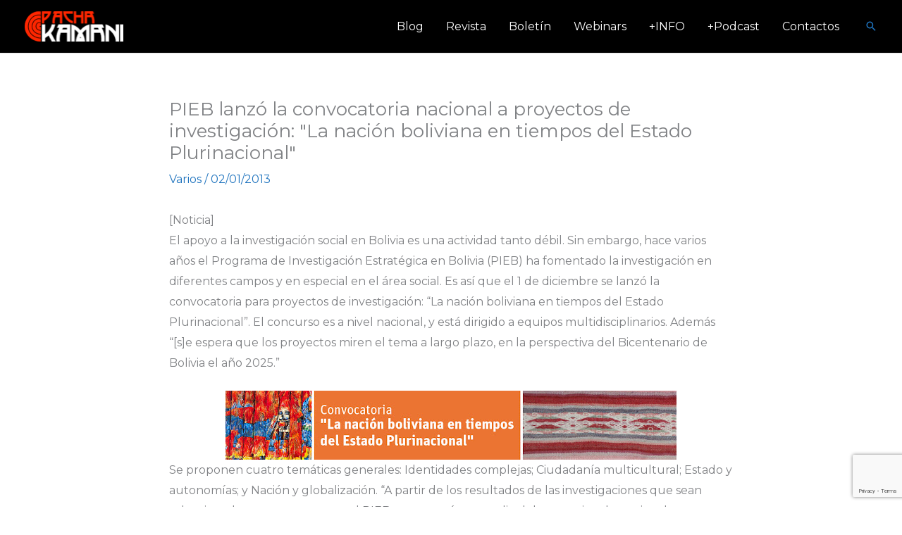

--- FILE ---
content_type: text/html; charset=UTF-8
request_url: https://pachakamani.com/blog/pieb-lanzo-la-convocatoria-nacional-a-proyectos-de-investigacion-la-nacion-boliviana-en-tiempos-del-estado-plurinacional/
body_size: 14604
content:
<!DOCTYPE html>
<html lang="es">
<head>
<meta charset="UTF-8">
<meta name="viewport" content="width=device-width, initial-scale=1">
	<link rel="profile" href="https://gmpg.org/xfn/11"> 
	<meta name='robots' content='index, follow, max-image-preview:large, max-snippet:-1, max-video-preview:-1' />

	<!-- This site is optimized with the Yoast SEO plugin v26.7 - https://yoast.com/wordpress/plugins/seo/ -->
	<title>PIEB lanzó la convocatoria nacional a proyectos de investigación: &quot;La nación boliviana en tiempos del Estado Plurinacional&quot; - PachaKamani</title>
	<meta name="description" content="El apoyo a la investigación social en Bolivia es una actividad tanto débil. Sin embargo, hace varios años el Programa de Investigación Estratégica en" />
	<link rel="canonical" href="https://pachakamani.com/blog/pieb-lanzo-la-convocatoria-nacional-a-proyectos-de-investigacion-la-nacion-boliviana-en-tiempos-del-estado-plurinacional/" />
	<meta property="og:locale" content="es_ES" />
	<meta property="og:type" content="article" />
	<meta property="og:title" content="PIEB lanzó la convocatoria nacional a proyectos de investigación: &quot;La nación boliviana en tiempos del Estado Plurinacional&quot; - PachaKamani" />
	<meta property="og:description" content="El apoyo a la investigación social en Bolivia es una actividad tanto débil. Sin embargo, hace varios años el Programa de Investigación Estratégica en" />
	<meta property="og:url" content="https://pachakamani.com/blog/pieb-lanzo-la-convocatoria-nacional-a-proyectos-de-investigacion-la-nacion-boliviana-en-tiempos-del-estado-plurinacional/" />
	<meta property="og:site_name" content="PachaKamani" />
	<meta property="article:publisher" content="https://www.facebook.com/pachakamaniweb" />
	<meta property="article:published_time" content="2013-01-02T19:13:00+00:00" />
	<meta property="og:image" content="http://3.bp.blogspot.com/-uZJGKk60km8/UOSNxYhy2pI/AAAAAAAAAhw/kY0fEtgkIwk/s640/nacion_cabeza.jpg" />
	<meta name="author" content="Comunidad" />
	<meta name="twitter:card" content="summary_large_image" />
	<meta name="twitter:creator" content="@pachakamani" />
	<meta name="twitter:site" content="@pachakamani" />
	<meta name="twitter:label1" content="Escrito por" />
	<meta name="twitter:data1" content="Comunidad" />
	<meta name="twitter:label2" content="Tiempo de lectura" />
	<meta name="twitter:data2" content="2 minutos" />
	<script type="application/ld+json" class="yoast-schema-graph">{"@context":"https://schema.org","@graph":[{"@type":"Article","@id":"https://pachakamani.com/blog/pieb-lanzo-la-convocatoria-nacional-a-proyectos-de-investigacion-la-nacion-boliviana-en-tiempos-del-estado-plurinacional/#article","isPartOf":{"@id":"https://pachakamani.com/blog/pieb-lanzo-la-convocatoria-nacional-a-proyectos-de-investigacion-la-nacion-boliviana-en-tiempos-del-estado-plurinacional/"},"author":{"name":"Comunidad","@id":"https://pachakamani.com/#/schema/person/7871fc62b8c52d2ac335b123eeb73b49"},"headline":"PIEB lanzó la convocatoria nacional a proyectos de investigación: &quot;La nación boliviana en tiempos del Estado Plurinacional&quot;","datePublished":"2013-01-02T19:13:00+00:00","mainEntityOfPage":{"@id":"https://pachakamani.com/blog/pieb-lanzo-la-convocatoria-nacional-a-proyectos-de-investigacion-la-nacion-boliviana-en-tiempos-del-estado-plurinacional/"},"wordCount":386,"commentCount":0,"publisher":{"@id":"https://pachakamani.com/#organization"},"image":{"@id":"https://pachakamani.com/blog/pieb-lanzo-la-convocatoria-nacional-a-proyectos-de-investigacion-la-nacion-boliviana-en-tiempos-del-estado-plurinacional/#primaryimage"},"thumbnailUrl":"http://3.bp.blogspot.com/-uZJGKk60km8/UOSNxYhy2pI/AAAAAAAAAhw/kY0fEtgkIwk/s640/nacion_cabeza.jpg","articleSection":["Varios"],"inLanguage":"es","potentialAction":[{"@type":"CommentAction","name":"Comment","target":["https://pachakamani.com/blog/pieb-lanzo-la-convocatoria-nacional-a-proyectos-de-investigacion-la-nacion-boliviana-en-tiempos-del-estado-plurinacional/#respond"]}]},{"@type":"WebPage","@id":"https://pachakamani.com/blog/pieb-lanzo-la-convocatoria-nacional-a-proyectos-de-investigacion-la-nacion-boliviana-en-tiempos-del-estado-plurinacional/","url":"https://pachakamani.com/blog/pieb-lanzo-la-convocatoria-nacional-a-proyectos-de-investigacion-la-nacion-boliviana-en-tiempos-del-estado-plurinacional/","name":"PIEB lanzó la convocatoria nacional a proyectos de investigación: &quot;La nación boliviana en tiempos del Estado Plurinacional&quot; - PachaKamani","isPartOf":{"@id":"https://pachakamani.com/#website"},"primaryImageOfPage":{"@id":"https://pachakamani.com/blog/pieb-lanzo-la-convocatoria-nacional-a-proyectos-de-investigacion-la-nacion-boliviana-en-tiempos-del-estado-plurinacional/#primaryimage"},"image":{"@id":"https://pachakamani.com/blog/pieb-lanzo-la-convocatoria-nacional-a-proyectos-de-investigacion-la-nacion-boliviana-en-tiempos-del-estado-plurinacional/#primaryimage"},"thumbnailUrl":"http://3.bp.blogspot.com/-uZJGKk60km8/UOSNxYhy2pI/AAAAAAAAAhw/kY0fEtgkIwk/s640/nacion_cabeza.jpg","datePublished":"2013-01-02T19:13:00+00:00","description":"El apoyo a la investigación social en Bolivia es una actividad tanto débil. Sin embargo, hace varios años el Programa de Investigación Estratégica en","breadcrumb":{"@id":"https://pachakamani.com/blog/pieb-lanzo-la-convocatoria-nacional-a-proyectos-de-investigacion-la-nacion-boliviana-en-tiempos-del-estado-plurinacional/#breadcrumb"},"inLanguage":"es","potentialAction":[{"@type":"ReadAction","target":["https://pachakamani.com/blog/pieb-lanzo-la-convocatoria-nacional-a-proyectos-de-investigacion-la-nacion-boliviana-en-tiempos-del-estado-plurinacional/"]}]},{"@type":"ImageObject","inLanguage":"es","@id":"https://pachakamani.com/blog/pieb-lanzo-la-convocatoria-nacional-a-proyectos-de-investigacion-la-nacion-boliviana-en-tiempos-del-estado-plurinacional/#primaryimage","url":"http://3.bp.blogspot.com/-uZJGKk60km8/UOSNxYhy2pI/AAAAAAAAAhw/kY0fEtgkIwk/s640/nacion_cabeza.jpg","contentUrl":"http://3.bp.blogspot.com/-uZJGKk60km8/UOSNxYhy2pI/AAAAAAAAAhw/kY0fEtgkIwk/s640/nacion_cabeza.jpg"},{"@type":"BreadcrumbList","@id":"https://pachakamani.com/blog/pieb-lanzo-la-convocatoria-nacional-a-proyectos-de-investigacion-la-nacion-boliviana-en-tiempos-del-estado-plurinacional/#breadcrumb","itemListElement":[{"@type":"ListItem","position":1,"name":"Portada","item":"https://pachakamani.com/"},{"@type":"ListItem","position":2,"name":"Blog2","item":"https://pachakamani.com/inicio/blog2/"},{"@type":"ListItem","position":3,"name":"PIEB lanzó la convocatoria nacional a proyectos de investigación: &quot;La nación boliviana en tiempos del Estado Plurinacional&quot;"}]},{"@type":"WebSite","@id":"https://pachakamani.com/#website","url":"https://pachakamani.com/","name":"PachaKamani","description":"Colectivo de investigación antropología y patrimonio cultural","publisher":{"@id":"https://pachakamani.com/#organization"},"potentialAction":[{"@type":"SearchAction","target":{"@type":"EntryPoint","urlTemplate":"https://pachakamani.com/?s={search_term_string}"},"query-input":{"@type":"PropertyValueSpecification","valueRequired":true,"valueName":"search_term_string"}}],"inLanguage":"es"},{"@type":"Organization","@id":"https://pachakamani.com/#organization","name":"PachaKamani","url":"https://pachakamani.com/","logo":{"@type":"ImageObject","inLanguage":"es","@id":"https://pachakamani.com/#/schema/logo/image/","url":"https://pachakamani.com/wp-content/uploads/2021/01/Logo-Kamani-fondo-awayo-2020_peke.jpg","contentUrl":"https://pachakamani.com/wp-content/uploads/2021/01/Logo-Kamani-fondo-awayo-2020_peke.jpg","width":1550,"height":1550,"caption":"PachaKamani"},"image":{"@id":"https://pachakamani.com/#/schema/logo/image/"},"sameAs":["https://www.facebook.com/pachakamaniweb","https://x.com/pachakamani","https://www.instagram.com/pachakamani/","https://www.youtube.com/channel/UCZkFDD75kcJgHGrxObTzISw","https://www.linkedin.com/company/pachakamani/"]},{"@type":"Person","@id":"https://pachakamani.com/#/schema/person/7871fc62b8c52d2ac335b123eeb73b49","name":"Comunidad","image":{"@type":"ImageObject","inLanguage":"es","@id":"https://pachakamani.com/#/schema/person/image/","url":"https://secure.gravatar.com/avatar/91f602314b28e833d75397cbdfb1ea0454adc6b98929fd665e0c479626fd1391?s=96&r=g","contentUrl":"https://secure.gravatar.com/avatar/91f602314b28e833d75397cbdfb1ea0454adc6b98929fd665e0c479626fd1391?s=96&r=g","caption":"Comunidad"}}]}</script>
	<!-- / Yoast SEO plugin. -->


<link rel='dns-prefetch' href='//static.addtoany.com' />
<link rel='dns-prefetch' href='//fonts.googleapis.com' />
<link rel="alternate" type="application/rss+xml" title="PachaKamani &raquo; Feed" href="https://pachakamani.com/feed/" />
<link rel="alternate" type="application/rss+xml" title="PachaKamani &raquo; Feed de los comentarios" href="https://pachakamani.com/comments/feed/" />
<link rel="alternate" type="application/rss+xml" title="PachaKamani &raquo; Comentario PIEB lanzó la convocatoria nacional a proyectos de investigación: &quot;La nación boliviana en tiempos del Estado Plurinacional&quot; del feed" href="https://pachakamani.com/blog/pieb-lanzo-la-convocatoria-nacional-a-proyectos-de-investigacion-la-nacion-boliviana-en-tiempos-del-estado-plurinacional/feed/" />
<link rel="alternate" title="oEmbed (JSON)" type="application/json+oembed" href="https://pachakamani.com/wp-json/oembed/1.0/embed?url=https%3A%2F%2Fpachakamani.com%2Fblog%2Fpieb-lanzo-la-convocatoria-nacional-a-proyectos-de-investigacion-la-nacion-boliviana-en-tiempos-del-estado-plurinacional%2F" />
<link rel="alternate" title="oEmbed (XML)" type="text/xml+oembed" href="https://pachakamani.com/wp-json/oembed/1.0/embed?url=https%3A%2F%2Fpachakamani.com%2Fblog%2Fpieb-lanzo-la-convocatoria-nacional-a-proyectos-de-investigacion-la-nacion-boliviana-en-tiempos-del-estado-plurinacional%2F&#038;format=xml" />
<style id='wp-img-auto-sizes-contain-inline-css'>
img:is([sizes=auto i],[sizes^="auto," i]){contain-intrinsic-size:3000px 1500px}
/*# sourceURL=wp-img-auto-sizes-contain-inline-css */
</style>
<style id='global-styles-inline-css'>
:root{--wp--preset--aspect-ratio--square: 1;--wp--preset--aspect-ratio--4-3: 4/3;--wp--preset--aspect-ratio--3-4: 3/4;--wp--preset--aspect-ratio--3-2: 3/2;--wp--preset--aspect-ratio--2-3: 2/3;--wp--preset--aspect-ratio--16-9: 16/9;--wp--preset--aspect-ratio--9-16: 9/16;--wp--preset--color--black: #000000;--wp--preset--color--cyan-bluish-gray: #abb8c3;--wp--preset--color--white: #ffffff;--wp--preset--color--pale-pink: #f78da7;--wp--preset--color--vivid-red: #cf2e2e;--wp--preset--color--luminous-vivid-orange: #ff6900;--wp--preset--color--luminous-vivid-amber: #fcb900;--wp--preset--color--light-green-cyan: #7bdcb5;--wp--preset--color--vivid-green-cyan: #00d084;--wp--preset--color--pale-cyan-blue: #8ed1fc;--wp--preset--color--vivid-cyan-blue: #0693e3;--wp--preset--color--vivid-purple: #9b51e0;--wp--preset--color--ast-global-color-0: var(--ast-global-color-0);--wp--preset--color--ast-global-color-1: var(--ast-global-color-1);--wp--preset--color--ast-global-color-2: var(--ast-global-color-2);--wp--preset--color--ast-global-color-3: var(--ast-global-color-3);--wp--preset--color--ast-global-color-4: var(--ast-global-color-4);--wp--preset--color--ast-global-color-5: var(--ast-global-color-5);--wp--preset--color--ast-global-color-6: var(--ast-global-color-6);--wp--preset--color--ast-global-color-7: var(--ast-global-color-7);--wp--preset--color--ast-global-color-8: var(--ast-global-color-8);--wp--preset--gradient--vivid-cyan-blue-to-vivid-purple: linear-gradient(135deg,rgb(6,147,227) 0%,rgb(155,81,224) 100%);--wp--preset--gradient--light-green-cyan-to-vivid-green-cyan: linear-gradient(135deg,rgb(122,220,180) 0%,rgb(0,208,130) 100%);--wp--preset--gradient--luminous-vivid-amber-to-luminous-vivid-orange: linear-gradient(135deg,rgb(252,185,0) 0%,rgb(255,105,0) 100%);--wp--preset--gradient--luminous-vivid-orange-to-vivid-red: linear-gradient(135deg,rgb(255,105,0) 0%,rgb(207,46,46) 100%);--wp--preset--gradient--very-light-gray-to-cyan-bluish-gray: linear-gradient(135deg,rgb(238,238,238) 0%,rgb(169,184,195) 100%);--wp--preset--gradient--cool-to-warm-spectrum: linear-gradient(135deg,rgb(74,234,220) 0%,rgb(151,120,209) 20%,rgb(207,42,186) 40%,rgb(238,44,130) 60%,rgb(251,105,98) 80%,rgb(254,248,76) 100%);--wp--preset--gradient--blush-light-purple: linear-gradient(135deg,rgb(255,206,236) 0%,rgb(152,150,240) 100%);--wp--preset--gradient--blush-bordeaux: linear-gradient(135deg,rgb(254,205,165) 0%,rgb(254,45,45) 50%,rgb(107,0,62) 100%);--wp--preset--gradient--luminous-dusk: linear-gradient(135deg,rgb(255,203,112) 0%,rgb(199,81,192) 50%,rgb(65,88,208) 100%);--wp--preset--gradient--pale-ocean: linear-gradient(135deg,rgb(255,245,203) 0%,rgb(182,227,212) 50%,rgb(51,167,181) 100%);--wp--preset--gradient--electric-grass: linear-gradient(135deg,rgb(202,248,128) 0%,rgb(113,206,126) 100%);--wp--preset--gradient--midnight: linear-gradient(135deg,rgb(2,3,129) 0%,rgb(40,116,252) 100%);--wp--preset--font-size--small: 13px;--wp--preset--font-size--medium: 20px;--wp--preset--font-size--large: 36px;--wp--preset--font-size--x-large: 42px;--wp--preset--spacing--20: 0.44rem;--wp--preset--spacing--30: 0.67rem;--wp--preset--spacing--40: 1rem;--wp--preset--spacing--50: 1.5rem;--wp--preset--spacing--60: 2.25rem;--wp--preset--spacing--70: 3.38rem;--wp--preset--spacing--80: 5.06rem;--wp--preset--shadow--natural: 6px 6px 9px rgba(0, 0, 0, 0.2);--wp--preset--shadow--deep: 12px 12px 50px rgba(0, 0, 0, 0.4);--wp--preset--shadow--sharp: 6px 6px 0px rgba(0, 0, 0, 0.2);--wp--preset--shadow--outlined: 6px 6px 0px -3px rgb(255, 255, 255), 6px 6px rgb(0, 0, 0);--wp--preset--shadow--crisp: 6px 6px 0px rgb(0, 0, 0);}:root { --wp--style--global--content-size: var(--wp--custom--ast-content-width-size);--wp--style--global--wide-size: var(--wp--custom--ast-wide-width-size); }:where(body) { margin: 0; }.wp-site-blocks > .alignleft { float: left; margin-right: 2em; }.wp-site-blocks > .alignright { float: right; margin-left: 2em; }.wp-site-blocks > .aligncenter { justify-content: center; margin-left: auto; margin-right: auto; }:where(.wp-site-blocks) > * { margin-block-start: 24px; margin-block-end: 0; }:where(.wp-site-blocks) > :first-child { margin-block-start: 0; }:where(.wp-site-blocks) > :last-child { margin-block-end: 0; }:root { --wp--style--block-gap: 24px; }:root :where(.is-layout-flow) > :first-child{margin-block-start: 0;}:root :where(.is-layout-flow) > :last-child{margin-block-end: 0;}:root :where(.is-layout-flow) > *{margin-block-start: 24px;margin-block-end: 0;}:root :where(.is-layout-constrained) > :first-child{margin-block-start: 0;}:root :where(.is-layout-constrained) > :last-child{margin-block-end: 0;}:root :where(.is-layout-constrained) > *{margin-block-start: 24px;margin-block-end: 0;}:root :where(.is-layout-flex){gap: 24px;}:root :where(.is-layout-grid){gap: 24px;}.is-layout-flow > .alignleft{float: left;margin-inline-start: 0;margin-inline-end: 2em;}.is-layout-flow > .alignright{float: right;margin-inline-start: 2em;margin-inline-end: 0;}.is-layout-flow > .aligncenter{margin-left: auto !important;margin-right: auto !important;}.is-layout-constrained > .alignleft{float: left;margin-inline-start: 0;margin-inline-end: 2em;}.is-layout-constrained > .alignright{float: right;margin-inline-start: 2em;margin-inline-end: 0;}.is-layout-constrained > .aligncenter{margin-left: auto !important;margin-right: auto !important;}.is-layout-constrained > :where(:not(.alignleft):not(.alignright):not(.alignfull)){max-width: var(--wp--style--global--content-size);margin-left: auto !important;margin-right: auto !important;}.is-layout-constrained > .alignwide{max-width: var(--wp--style--global--wide-size);}body .is-layout-flex{display: flex;}.is-layout-flex{flex-wrap: wrap;align-items: center;}.is-layout-flex > :is(*, div){margin: 0;}body .is-layout-grid{display: grid;}.is-layout-grid > :is(*, div){margin: 0;}body{padding-top: 0px;padding-right: 0px;padding-bottom: 0px;padding-left: 0px;}a:where(:not(.wp-element-button)){text-decoration: none;}:root :where(.wp-element-button, .wp-block-button__link){background-color: #32373c;border-width: 0;color: #fff;font-family: inherit;font-size: inherit;font-style: inherit;font-weight: inherit;letter-spacing: inherit;line-height: inherit;padding-top: calc(0.667em + 2px);padding-right: calc(1.333em + 2px);padding-bottom: calc(0.667em + 2px);padding-left: calc(1.333em + 2px);text-decoration: none;text-transform: inherit;}.has-black-color{color: var(--wp--preset--color--black) !important;}.has-cyan-bluish-gray-color{color: var(--wp--preset--color--cyan-bluish-gray) !important;}.has-white-color{color: var(--wp--preset--color--white) !important;}.has-pale-pink-color{color: var(--wp--preset--color--pale-pink) !important;}.has-vivid-red-color{color: var(--wp--preset--color--vivid-red) !important;}.has-luminous-vivid-orange-color{color: var(--wp--preset--color--luminous-vivid-orange) !important;}.has-luminous-vivid-amber-color{color: var(--wp--preset--color--luminous-vivid-amber) !important;}.has-light-green-cyan-color{color: var(--wp--preset--color--light-green-cyan) !important;}.has-vivid-green-cyan-color{color: var(--wp--preset--color--vivid-green-cyan) !important;}.has-pale-cyan-blue-color{color: var(--wp--preset--color--pale-cyan-blue) !important;}.has-vivid-cyan-blue-color{color: var(--wp--preset--color--vivid-cyan-blue) !important;}.has-vivid-purple-color{color: var(--wp--preset--color--vivid-purple) !important;}.has-ast-global-color-0-color{color: var(--wp--preset--color--ast-global-color-0) !important;}.has-ast-global-color-1-color{color: var(--wp--preset--color--ast-global-color-1) !important;}.has-ast-global-color-2-color{color: var(--wp--preset--color--ast-global-color-2) !important;}.has-ast-global-color-3-color{color: var(--wp--preset--color--ast-global-color-3) !important;}.has-ast-global-color-4-color{color: var(--wp--preset--color--ast-global-color-4) !important;}.has-ast-global-color-5-color{color: var(--wp--preset--color--ast-global-color-5) !important;}.has-ast-global-color-6-color{color: var(--wp--preset--color--ast-global-color-6) !important;}.has-ast-global-color-7-color{color: var(--wp--preset--color--ast-global-color-7) !important;}.has-ast-global-color-8-color{color: var(--wp--preset--color--ast-global-color-8) !important;}.has-black-background-color{background-color: var(--wp--preset--color--black) !important;}.has-cyan-bluish-gray-background-color{background-color: var(--wp--preset--color--cyan-bluish-gray) !important;}.has-white-background-color{background-color: var(--wp--preset--color--white) !important;}.has-pale-pink-background-color{background-color: var(--wp--preset--color--pale-pink) !important;}.has-vivid-red-background-color{background-color: var(--wp--preset--color--vivid-red) !important;}.has-luminous-vivid-orange-background-color{background-color: var(--wp--preset--color--luminous-vivid-orange) !important;}.has-luminous-vivid-amber-background-color{background-color: var(--wp--preset--color--luminous-vivid-amber) !important;}.has-light-green-cyan-background-color{background-color: var(--wp--preset--color--light-green-cyan) !important;}.has-vivid-green-cyan-background-color{background-color: var(--wp--preset--color--vivid-green-cyan) !important;}.has-pale-cyan-blue-background-color{background-color: var(--wp--preset--color--pale-cyan-blue) !important;}.has-vivid-cyan-blue-background-color{background-color: var(--wp--preset--color--vivid-cyan-blue) !important;}.has-vivid-purple-background-color{background-color: var(--wp--preset--color--vivid-purple) !important;}.has-ast-global-color-0-background-color{background-color: var(--wp--preset--color--ast-global-color-0) !important;}.has-ast-global-color-1-background-color{background-color: var(--wp--preset--color--ast-global-color-1) !important;}.has-ast-global-color-2-background-color{background-color: var(--wp--preset--color--ast-global-color-2) !important;}.has-ast-global-color-3-background-color{background-color: var(--wp--preset--color--ast-global-color-3) !important;}.has-ast-global-color-4-background-color{background-color: var(--wp--preset--color--ast-global-color-4) !important;}.has-ast-global-color-5-background-color{background-color: var(--wp--preset--color--ast-global-color-5) !important;}.has-ast-global-color-6-background-color{background-color: var(--wp--preset--color--ast-global-color-6) !important;}.has-ast-global-color-7-background-color{background-color: var(--wp--preset--color--ast-global-color-7) !important;}.has-ast-global-color-8-background-color{background-color: var(--wp--preset--color--ast-global-color-8) !important;}.has-black-border-color{border-color: var(--wp--preset--color--black) !important;}.has-cyan-bluish-gray-border-color{border-color: var(--wp--preset--color--cyan-bluish-gray) !important;}.has-white-border-color{border-color: var(--wp--preset--color--white) !important;}.has-pale-pink-border-color{border-color: var(--wp--preset--color--pale-pink) !important;}.has-vivid-red-border-color{border-color: var(--wp--preset--color--vivid-red) !important;}.has-luminous-vivid-orange-border-color{border-color: var(--wp--preset--color--luminous-vivid-orange) !important;}.has-luminous-vivid-amber-border-color{border-color: var(--wp--preset--color--luminous-vivid-amber) !important;}.has-light-green-cyan-border-color{border-color: var(--wp--preset--color--light-green-cyan) !important;}.has-vivid-green-cyan-border-color{border-color: var(--wp--preset--color--vivid-green-cyan) !important;}.has-pale-cyan-blue-border-color{border-color: var(--wp--preset--color--pale-cyan-blue) !important;}.has-vivid-cyan-blue-border-color{border-color: var(--wp--preset--color--vivid-cyan-blue) !important;}.has-vivid-purple-border-color{border-color: var(--wp--preset--color--vivid-purple) !important;}.has-ast-global-color-0-border-color{border-color: var(--wp--preset--color--ast-global-color-0) !important;}.has-ast-global-color-1-border-color{border-color: var(--wp--preset--color--ast-global-color-1) !important;}.has-ast-global-color-2-border-color{border-color: var(--wp--preset--color--ast-global-color-2) !important;}.has-ast-global-color-3-border-color{border-color: var(--wp--preset--color--ast-global-color-3) !important;}.has-ast-global-color-4-border-color{border-color: var(--wp--preset--color--ast-global-color-4) !important;}.has-ast-global-color-5-border-color{border-color: var(--wp--preset--color--ast-global-color-5) !important;}.has-ast-global-color-6-border-color{border-color: var(--wp--preset--color--ast-global-color-6) !important;}.has-ast-global-color-7-border-color{border-color: var(--wp--preset--color--ast-global-color-7) !important;}.has-ast-global-color-8-border-color{border-color: var(--wp--preset--color--ast-global-color-8) !important;}.has-vivid-cyan-blue-to-vivid-purple-gradient-background{background: var(--wp--preset--gradient--vivid-cyan-blue-to-vivid-purple) !important;}.has-light-green-cyan-to-vivid-green-cyan-gradient-background{background: var(--wp--preset--gradient--light-green-cyan-to-vivid-green-cyan) !important;}.has-luminous-vivid-amber-to-luminous-vivid-orange-gradient-background{background: var(--wp--preset--gradient--luminous-vivid-amber-to-luminous-vivid-orange) !important;}.has-luminous-vivid-orange-to-vivid-red-gradient-background{background: var(--wp--preset--gradient--luminous-vivid-orange-to-vivid-red) !important;}.has-very-light-gray-to-cyan-bluish-gray-gradient-background{background: var(--wp--preset--gradient--very-light-gray-to-cyan-bluish-gray) !important;}.has-cool-to-warm-spectrum-gradient-background{background: var(--wp--preset--gradient--cool-to-warm-spectrum) !important;}.has-blush-light-purple-gradient-background{background: var(--wp--preset--gradient--blush-light-purple) !important;}.has-blush-bordeaux-gradient-background{background: var(--wp--preset--gradient--blush-bordeaux) !important;}.has-luminous-dusk-gradient-background{background: var(--wp--preset--gradient--luminous-dusk) !important;}.has-pale-ocean-gradient-background{background: var(--wp--preset--gradient--pale-ocean) !important;}.has-electric-grass-gradient-background{background: var(--wp--preset--gradient--electric-grass) !important;}.has-midnight-gradient-background{background: var(--wp--preset--gradient--midnight) !important;}.has-small-font-size{font-size: var(--wp--preset--font-size--small) !important;}.has-medium-font-size{font-size: var(--wp--preset--font-size--medium) !important;}.has-large-font-size{font-size: var(--wp--preset--font-size--large) !important;}.has-x-large-font-size{font-size: var(--wp--preset--font-size--x-large) !important;}
:root :where(.wp-block-pullquote){font-size: 1.5em;line-height: 1.6;}
/*# sourceURL=global-styles-inline-css */
</style>
<link rel='stylesheet' id='wpo_min-header-0-css' href='https://pachakamani.com/wp-content/cache/wpo-minify/1767931770/assets/wpo-minify-header-7ae5431c.min.css' media='all' />
<script src="https://pachakamani.com/wp-content/cache/wpo-minify/1767931770/assets/wpo-minify-header-8de908ff.min.js" id="wpo_min-header-0-js"></script>
<script id="addtoany-core-js-before">
window.a2a_config=window.a2a_config||{};a2a_config.callbacks=[];a2a_config.overlays=[];a2a_config.templates={};a2a_localize = {
	Share: "Compartir",
	Save: "Guardar",
	Subscribe: "Suscribir",
	Email: "Correo electrónico",
	Bookmark: "Marcador",
	ShowAll: "Mostrar todo",
	ShowLess: "Mostrar menos",
	FindServices: "Encontrar servicio(s)",
	FindAnyServiceToAddTo: "Encuentra al instante cualquier servicio para añadir a",
	PoweredBy: "Funciona con",
	ShareViaEmail: "Compartir por correo electrónico",
	SubscribeViaEmail: "Suscribirse a través de correo electrónico",
	BookmarkInYourBrowser: "Añadir a marcadores de tu navegador",
	BookmarkInstructions: "Presiona «Ctrl+D» o «\u2318+D» para añadir esta página a marcadores",
	AddToYourFavorites: "Añadir a tus favoritos",
	SendFromWebOrProgram: "Enviar desde cualquier dirección o programa de correo electrónico ",
	EmailProgram: "Programa de correo electrónico",
	More: "Más&#8230;",
	ThanksForSharing: "¡Gracias por compartir!",
	ThanksForFollowing: "¡Gracias por seguirnos!"
};


//# sourceURL=addtoany-core-js-before
</script>
<script defer src="https://static.addtoany.com/menu/page.js" id="addtoany-core-js"></script>
<script src="https://pachakamani.com/wp-content/cache/wpo-minify/1767931770/assets/wpo-minify-header-52841916.min.js" id="wpo_min-header-2-js"></script>
<link rel="https://api.w.org/" href="https://pachakamani.com/wp-json/" /><link rel="alternate" title="JSON" type="application/json" href="https://pachakamani.com/wp-json/wp/v2/posts/110" /><link rel="EditURI" type="application/rsd+xml" title="RSD" href="https://pachakamani.com/xmlrpc.php?rsd" />
<meta name="generator" content="WordPress 6.9" />
<link rel='shortlink' href='https://pachakamani.com/?p=110' />

		<!-- GA Google Analytics @ https://m0n.co/ga -->
		<script async src="https://www.googletagmanager.com/gtag/js?id=G-LNL8KNTL81"></script>
		<script>
			window.dataLayer = window.dataLayer || [];
			function gtag(){dataLayer.push(arguments);}
			gtag('js', new Date());
			gtag('config', 'G-LNL8KNTL81');
		</script>

	<!-- Stream WordPress user activity plugin v4.1.1 -->
		<style type="text/css">.pp-podcast {opacity: 0;}</style>
		<link rel="pingback" href="https://pachakamani.com/xmlrpc.php">
<meta name="generator" content="Elementor 3.34.1; features: additional_custom_breakpoints; settings: css_print_method-external, google_font-enabled, font_display-auto">
<style>.recentcomments a{display:inline !important;padding:0 !important;margin:0 !important;}</style>			<style>
				.e-con.e-parent:nth-of-type(n+4):not(.e-lazyloaded):not(.e-no-lazyload),
				.e-con.e-parent:nth-of-type(n+4):not(.e-lazyloaded):not(.e-no-lazyload) * {
					background-image: none !important;
				}
				@media screen and (max-height: 1024px) {
					.e-con.e-parent:nth-of-type(n+3):not(.e-lazyloaded):not(.e-no-lazyload),
					.e-con.e-parent:nth-of-type(n+3):not(.e-lazyloaded):not(.e-no-lazyload) * {
						background-image: none !important;
					}
				}
				@media screen and (max-height: 640px) {
					.e-con.e-parent:nth-of-type(n+2):not(.e-lazyloaded):not(.e-no-lazyload),
					.e-con.e-parent:nth-of-type(n+2):not(.e-lazyloaded):not(.e-no-lazyload) * {
						background-image: none !important;
					}
				}
			</style>
			<noscript><style>.lazyload[data-src]{display:none !important;}</style></noscript><style>.lazyload{background-image:none !important;}.lazyload:before{background-image:none !important;}</style><link rel="icon" href="https://pachakamani.com/wp-content/uploads/2020/07/cropped-K-2020-1-2-32x32.png" sizes="32x32" />
<link rel="icon" href="https://pachakamani.com/wp-content/uploads/2020/07/cropped-K-2020-1-2-192x192.png" sizes="192x192" />
<link rel="apple-touch-icon" href="https://pachakamani.com/wp-content/uploads/2020/07/cropped-K-2020-1-2-180x180.png" />
<meta name="msapplication-TileImage" content="https://pachakamani.com/wp-content/uploads/2020/07/cropped-K-2020-1-2-270x270.png" />
		<style id="wp-custom-css">
			.publicaciones-lista {
    display: flex;
    flex-wrap: wrap;
    gap: 20px;
    justify-content: center;
    padding: 0;
    list-style: none;
}

.publicaciones-lista li {
    width: 30%; /* Tres columnas en pantallas grandes */
    background: #fff;
    border: 1px solid #ddd;
    border-radius: 5px;
    overflow: hidden;
    box-shadow: 0 2px 4px rgba(0, 0, 0, 0.1);
    transition: transform 0.3s ease, box-shadow 0.3s ease;
}

.publicaciones-lista li:hover {
    transform: translateY(-5px);
    box-shadow: 0 4px 8px rgba(0, 0, 0, 0.2);
}

.publicaciones-lista li img {
    width: 100%;
    height: auto;
    display: block;
}

.publicaciones-lista li h2 {
    font-size: 18px;
    margin: 15px 10px 5px 10px;
    color: #0073aa;
    text-align: center;
}

.publicaciones-lista li h2 a {
    text-decoration: none;
    color: inherit;
}

.publicaciones-lista li h2 a:hover {
    text-decoration: underline;
}

.publicaciones-lista li .fecha {
    font-size: 14px;
    color: #666;
    margin: 5px 10px;
    text-align: center;
}

.publicaciones-lista li .extracto {
    font-size: 16px;
    color: #333;
    margin: 10px;
    text-align: justify;
}

.publicaciones-lista li a {
    text-decoration: none;
}

.publicaciones-lista li a:hover {
    text-decoration: underline;
}

/* Estilo para pantallas pequeñas (por ejemplo, menos de 768px de ancho) */
@media (max-width: 768px) {
    .publicaciones-lista li {
        width: 95%; /* En pantallas pequeñas, cada elemento ocupa el 100% del ancho */
    }
}


.paginacion {
    text-align: center;
    margin: 20px 0;
}

.paginacion a,
.paginacion span {
    display: inline-block;
    margin: 0 5px;
    padding: 8px 12px;
    background: #0073aa;
    color: #fff;
    text-decoration: none;
    border-radius: 5px;
    transition: background 0.3s ease;
}

.paginacion a:hover {
    background: #005177;
}

.paginacion .current {
    background: #333;
    color: #fff;
    font-weight: bold;
}
		</style>
		</head>

<body itemtype='https://schema.org/Blog' itemscope='itemscope' class="wp-singular post-template-default single single-post postid-110 single-format-standard wp-custom-logo wp-embed-responsive wp-theme-astra ast-desktop ast-plain-container ast-no-sidebar astra-4.12.0 group-blog ast-blog-single-style-1 ast-single-post ast-inherit-site-logo-transparent ast-hfb-header ast-full-width-primary-header ast-normal-title-enabled elementor-default elementor-kit-519">

<a
	class="skip-link screen-reader-text"
	href="#content">
		Ir al contenido</a>

<div
class="hfeed site" id="page">
			<header
		class="site-header header-main-layout-1 ast-primary-menu-enabled ast-hide-custom-menu-mobile ast-builder-menu-toggle-icon ast-mobile-header-inline" id="masthead" itemtype="https://schema.org/WPHeader" itemscope="itemscope" itemid="#masthead"		>
			<div id="ast-desktop-header" data-toggle-type="dropdown">
		<div class="ast-above-header-wrap  ">
		<div class="ast-above-header-bar ast-above-header  site-header-focus-item" data-section="section-above-header-builder">
						<div class="site-above-header-wrap ast-builder-grid-row-container site-header-focus-item ast-container" data-section="section-above-header-builder">
				<div class="ast-builder-grid-row ast-builder-grid-row-has-sides ast-builder-grid-row-no-center">
											<div class="site-header-above-section-left site-header-section ast-flex site-header-section-left">
									<div class="ast-builder-layout-element ast-flex site-header-focus-item" data-section="title_tagline">
							<div
				class="site-branding ast-site-identity" itemtype="https://schema.org/Organization" itemscope="itemscope"				>
					<span class="site-logo-img"><a href="https://pachakamani.com/" class="custom-logo-link" rel="home"><img width="141" height="43" src="[data-uri]" class="custom-logo lazyload" alt="PachaKamani" decoding="async"  sizes="(max-width: 141px) 100vw, 141px" data-src="https://pachakamani.com/wp-content/uploads/2021/02/cropped-PachaKamani2020-rojo-negro-141x43.png" data-srcset="https://pachakamani.com/wp-content/uploads/2021/02/cropped-PachaKamani2020-rojo-negro-141x43.png 141w, https://pachakamani.com/wp-content/uploads/2021/02/cropped-PachaKamani2020-rojo-negro-300x92.png 300w, https://pachakamani.com/wp-content/uploads/2021/02/cropped-PachaKamani2020-rojo-negro-768x235.png 768w, https://pachakamani.com/wp-content/uploads/2021/02/cropped-PachaKamani2020-rojo-negro.png 902w" data-eio-rwidth="141" data-eio-rheight="43" /><noscript><img width="141" height="43" src="https://pachakamani.com/wp-content/uploads/2021/02/cropped-PachaKamani2020-rojo-negro-141x43.png" class="custom-logo" alt="PachaKamani" decoding="async" srcset="https://pachakamani.com/wp-content/uploads/2021/02/cropped-PachaKamani2020-rojo-negro-141x43.png 141w, https://pachakamani.com/wp-content/uploads/2021/02/cropped-PachaKamani2020-rojo-negro-300x92.png 300w, https://pachakamani.com/wp-content/uploads/2021/02/cropped-PachaKamani2020-rojo-negro-768x235.png 768w, https://pachakamani.com/wp-content/uploads/2021/02/cropped-PachaKamani2020-rojo-negro.png 902w" sizes="(max-width: 141px) 100vw, 141px" data-eio="l" /></noscript></a></span>				</div>
			<!-- .site-branding -->
					</div>
								</div>
																								<div class="site-header-above-section-right site-header-section ast-flex ast-grid-right-section">
										<div class="ast-builder-menu-1 ast-builder-menu ast-flex ast-builder-menu-1-focus-item ast-builder-layout-element site-header-focus-item" data-section="section-hb-menu-1">
			<div class="ast-main-header-bar-alignment"><div class="main-header-bar-navigation"><nav class="site-navigation ast-flex-grow-1 navigation-accessibility site-header-focus-item" id="primary-site-navigation-desktop" aria-label="Navegación del sitio principal" itemtype="https://schema.org/SiteNavigationElement" itemscope="itemscope"><div class="main-navigation ast-inline-flex"><ul id="ast-hf-menu-1" class="main-header-menu ast-menu-shadow ast-nav-menu ast-flex  submenu-with-border ast-menu-hover-style-underline  stack-on-mobile"><li id="menu-item-552" class="menu-item menu-item-type-post_type menu-item-object-page menu-item-552"><a href="https://pachakamani.com/blog/" class="menu-link">Blog</a></li>
<li id="menu-item-3499" class="menu-item menu-item-type-custom menu-item-object-custom menu-item-3499"><a href="https://pachakamani.com/revista/index.php/rpk" class="menu-link">Revista</a></li>
<li id="menu-item-3495" class="menu-item menu-item-type-custom menu-item-object-custom menu-item-3495"><a href="https://pachakamani.com/blog/category/boletin/" class="menu-link">Boletín</a></li>
<li id="menu-item-3496" class="menu-item menu-item-type-custom menu-item-object-custom menu-item-3496"><a href="https://pachakamani.com/blog/category/evento/webinar/" class="menu-link">Webinars</a></li>
<li id="menu-item-827" class="menu-item menu-item-type-custom menu-item-object-custom menu-item-has-children menu-item-827"><a aria-expanded="false" href="#" class="menu-link">+INFO</a><button class="ast-menu-toggle" aria-expanded="false" aria-label="Alternar menú"><span class="ast-icon icon-arrow"></span></button>
<ul class="sub-menu">
	<li id="menu-item-3500" class="menu-item menu-item-type-custom menu-item-object-custom menu-item-3500"><a href="https://kamani.pro/patrimoniocultural/" class="menu-link">Patrimonio Cultural</a></li>
	<li id="menu-item-3501" class="menu-item menu-item-type-custom menu-item-object-custom menu-item-3501"><a href="https://kamaniaudio.com/" class="menu-link">Productora Podcast</a></li>
	<li id="menu-item-1629" class="menu-item menu-item-type-post_type menu-item-object-page menu-item-1629"><a href="https://pachakamani.com/practica-aprendizaje-musical/" class="menu-link">Práctica Musical</a></li>
	<li id="menu-item-1783" class="menu-item menu-item-type-custom menu-item-object-custom menu-item-has-children menu-item-1783"><a aria-expanded="false" href="#" class="menu-link">Cursos Talleres</a><button class="ast-menu-toggle" aria-expanded="false" aria-label="Alternar menú"><span class="ast-icon icon-arrow"></span></button>
	<ul class="sub-menu">
		<li id="menu-item-1785" class="menu-item menu-item-type-post_type menu-item-object-post menu-item-1785"><a href="https://pachakamani.com/blog/curso-gestion-conocimiento-personal-pkm-investigadores-sociales-2022/" class="menu-link">Curso Gestión de Conocimiento Personal PKM</a></li>
		<li id="menu-item-1784" class="menu-item menu-item-type-post_type menu-item-object-page menu-item-1784"><a href="https://pachakamani.com/curso-osmand-mapas-georreferenciacion/" class="menu-link">Curso OsmAnd Georreferenciación</a></li>
		<li id="menu-item-1786" class="menu-item menu-item-type-post_type menu-item-object-post menu-item-1786"><a href="https://pachakamani.com/blog/registro-patrimonio-inmaterial-comunidades-aymaras-la-paz/" class="menu-link">Taller Registro Patrimonio Cultural</a></li>
		<li id="menu-item-1787" class="menu-item menu-item-type-post_type menu-item-object-post menu-item-1787"><a href="https://pachakamani.com/blog/taller-multidisciplinario-en-acustica-musical-y-sonoridades/" class="menu-link">Taller Acústica musical y sonoridades</a></li>
	</ul>
</li>
</ul>
</li>
<li id="menu-item-868" class="menu-item menu-item-type-custom menu-item-object-custom menu-item-has-children menu-item-868"><a aria-expanded="false" href="#" class="menu-link">+Podcast</a><button class="ast-menu-toggle" aria-expanded="false" aria-label="Alternar menú"><span class="ast-icon icon-arrow"></span></button>
<ul class="sub-menu">
	<li id="menu-item-732" class="menu-item menu-item-type-custom menu-item-object-custom menu-item-732"><a href="https://pachakamani.com/podcast/" class="menu-link">PachaKamani-Radio</a></li>
	<li id="menu-item-1168" class="menu-item menu-item-type-custom menu-item-object-custom menu-item-1168"><a href="https://pachakamani.com/atravesdelaventana/" class="menu-link">A través de la Ventana</a></li>
	<li id="menu-item-1169" class="menu-item menu-item-type-custom menu-item-object-custom menu-item-1169"><a href="https://pachakamani.com/sonoridadesnarrativas/" class="menu-link">Sonoridades Narrativas</a></li>
	<li id="menu-item-870" class="menu-item menu-item-type-custom menu-item-object-custom menu-item-870"><a href="https://pachakamani.com/encuentrosaberes/" class="menu-link">Encuentro Saberes</a></li>
</ul>
</li>
<li id="menu-item-1902" class="menu-item menu-item-type-custom menu-item-object-custom menu-item-has-children menu-item-1902"><a aria-expanded="false" href="#" class="menu-link">Contactos</a><button class="ast-menu-toggle" aria-expanded="false" aria-label="Alternar menú"><span class="ast-icon icon-arrow"></span></button>
<ul class="sub-menu">
	<li id="menu-item-1903" class="menu-item menu-item-type-post_type menu-item-object-page menu-item-1903"><a href="https://pachakamani.com/correo/" class="menu-link">Suscríbete Boletín</a></li>
	<li id="menu-item-3497" class="menu-item menu-item-type-custom menu-item-object-custom menu-item-3497"><a href="https://pachakamani.com/blog/category/evento/" class="menu-link">Eventos</a></li>
	<li id="menu-item-553" class="menu-item menu-item-type-post_type menu-item-object-page menu-item-553"><a href="https://pachakamani.com/contactar/" class="menu-link">Contactar</a></li>
	<li id="menu-item-554" class="menu-item menu-item-type-post_type menu-item-object-page menu-item-554"><a href="https://pachakamani.com/nosotros/" class="menu-link">Nosotros</a></li>
</ul>
</li>
</ul></div></nav></div></div>		</div>
				<div class="ast-builder-layout-element ast-flex site-header-focus-item ast-header-search" data-section="section-header-search">
					<div class="ast-search-menu-icon slide-search" >
		<form role="search" method="get" class="search-form" action="https://pachakamani.com/">
	<label for="search-field">
		<span class="screen-reader-text">Buscar por:</span>
		<input type="search" id="search-field" class="search-field"   placeholder="Buscar..." value="" name="s" tabindex="-1">
			</label>
	</form>
			<div class="ast-search-icon">
				<a class="slide-search astra-search-icon" role="button" tabindex="0" aria-label="Botón de búsqueda" href="#">
					<span class="screen-reader-text">Buscar</span>
					<span class="ast-icon icon-search"></span>				</a>
			</div>
		</div>
				</div>
									</div>
												</div>
					</div>
								</div>
			</div>
	</div> <!-- Main Header Bar Wrap -->
<div id="ast-mobile-header" class="ast-mobile-header-wrap " data-type="dropdown">
		<div class="ast-main-header-wrap main-header-bar-wrap" >
		<div class="ast-primary-header-bar ast-primary-header main-header-bar site-primary-header-wrap site-header-focus-item ast-builder-grid-row-layout-default ast-builder-grid-row-tablet-layout-default ast-builder-grid-row-mobile-layout-default" data-section="section-primary-header-builder">
									<div class="ast-builder-grid-row ast-builder-grid-row-has-sides ast-builder-grid-row-no-center">
													<div class="site-header-primary-section-left site-header-section ast-flex site-header-section-left">
										<div class="ast-builder-layout-element ast-flex site-header-focus-item" data-section="title_tagline">
							<div
				class="site-branding ast-site-identity" itemtype="https://schema.org/Organization" itemscope="itemscope"				>
					<span class="site-logo-img"><a href="https://pachakamani.com/" class="custom-logo-link" rel="home"><img width="141" height="43" src="[data-uri]" class="custom-logo lazyload" alt="PachaKamani" decoding="async"  sizes="(max-width: 141px) 100vw, 141px" data-src="https://pachakamani.com/wp-content/uploads/2021/02/cropped-PachaKamani2020-rojo-negro-141x43.png" data-srcset="https://pachakamani.com/wp-content/uploads/2021/02/cropped-PachaKamani2020-rojo-negro-141x43.png 141w, https://pachakamani.com/wp-content/uploads/2021/02/cropped-PachaKamani2020-rojo-negro-300x92.png 300w, https://pachakamani.com/wp-content/uploads/2021/02/cropped-PachaKamani2020-rojo-negro-768x235.png 768w, https://pachakamani.com/wp-content/uploads/2021/02/cropped-PachaKamani2020-rojo-negro.png 902w" data-eio-rwidth="141" data-eio-rheight="43" /><noscript><img width="141" height="43" src="https://pachakamani.com/wp-content/uploads/2021/02/cropped-PachaKamani2020-rojo-negro-141x43.png" class="custom-logo" alt="PachaKamani" decoding="async" srcset="https://pachakamani.com/wp-content/uploads/2021/02/cropped-PachaKamani2020-rojo-negro-141x43.png 141w, https://pachakamani.com/wp-content/uploads/2021/02/cropped-PachaKamani2020-rojo-negro-300x92.png 300w, https://pachakamani.com/wp-content/uploads/2021/02/cropped-PachaKamani2020-rojo-negro-768x235.png 768w, https://pachakamani.com/wp-content/uploads/2021/02/cropped-PachaKamani2020-rojo-negro.png 902w" sizes="(max-width: 141px) 100vw, 141px" data-eio="l" /></noscript></a></span>				</div>
			<!-- .site-branding -->
					</div>
									</div>
																									<div class="site-header-primary-section-right site-header-section ast-flex ast-grid-right-section">
										<div class="ast-builder-layout-element ast-flex site-header-focus-item" data-section="section-header-mobile-trigger">
						<div class="ast-button-wrap">
				<button type="button" class="menu-toggle main-header-menu-toggle ast-mobile-menu-trigger-minimal"   aria-expanded="false" aria-label="Alternar menú principal">
					<span class="mobile-menu-toggle-icon">
						<span aria-hidden="true" class="ahfb-svg-iconset ast-inline-flex svg-baseline"><svg class='ast-mobile-svg ast-menu-svg' fill='currentColor' version='1.1' xmlns='http://www.w3.org/2000/svg' width='24' height='24' viewBox='0 0 24 24'><path d='M3 13h18c0.552 0 1-0.448 1-1s-0.448-1-1-1h-18c-0.552 0-1 0.448-1 1s0.448 1 1 1zM3 7h18c0.552 0 1-0.448 1-1s-0.448-1-1-1h-18c-0.552 0-1 0.448-1 1s0.448 1 1 1zM3 19h18c0.552 0 1-0.448 1-1s-0.448-1-1-1h-18c-0.552 0-1 0.448-1 1s0.448 1 1 1z'></path></svg></span><span aria-hidden="true" class="ahfb-svg-iconset ast-inline-flex svg-baseline"><svg class='ast-mobile-svg ast-close-svg' fill='currentColor' version='1.1' xmlns='http://www.w3.org/2000/svg' width='24' height='24' viewBox='0 0 24 24'><path d='M5.293 6.707l5.293 5.293-5.293 5.293c-0.391 0.391-0.391 1.024 0 1.414s1.024 0.391 1.414 0l5.293-5.293 5.293 5.293c0.391 0.391 1.024 0.391 1.414 0s0.391-1.024 0-1.414l-5.293-5.293 5.293-5.293c0.391-0.391 0.391-1.024 0-1.414s-1.024-0.391-1.414 0l-5.293 5.293-5.293-5.293c-0.391-0.391-1.024-0.391-1.414 0s-0.391 1.024 0 1.414z'></path></svg></span>					</span>
									</button>
			</div>
					</div>
									</div>
											</div>
						</div>
	</div>
				<div class="ast-mobile-header-content content-align-flex-start ">
						<div class="ast-builder-menu-1 ast-builder-menu ast-flex ast-builder-menu-1-focus-item ast-builder-layout-element site-header-focus-item" data-section="section-hb-menu-1">
			<div class="ast-main-header-bar-alignment"><div class="main-header-bar-navigation"><nav class="site-navigation ast-flex-grow-1 navigation-accessibility site-header-focus-item" id="primary-site-navigation-mobile" aria-label="Navegación del sitio principal" itemtype="https://schema.org/SiteNavigationElement" itemscope="itemscope"><div class="main-navigation ast-inline-flex"><ul id="ast-hf-menu-1-mobile" class="main-header-menu ast-menu-shadow ast-nav-menu ast-flex  submenu-with-border ast-menu-hover-style-underline  stack-on-mobile"><li class="menu-item menu-item-type-post_type menu-item-object-page menu-item-552"><a href="https://pachakamani.com/blog/" class="menu-link">Blog</a></li>
<li class="menu-item menu-item-type-custom menu-item-object-custom menu-item-3499"><a href="https://pachakamani.com/revista/index.php/rpk" class="menu-link">Revista</a></li>
<li class="menu-item menu-item-type-custom menu-item-object-custom menu-item-3495"><a href="https://pachakamani.com/blog/category/boletin/" class="menu-link">Boletín</a></li>
<li class="menu-item menu-item-type-custom menu-item-object-custom menu-item-3496"><a href="https://pachakamani.com/blog/category/evento/webinar/" class="menu-link">Webinars</a></li>
<li class="menu-item menu-item-type-custom menu-item-object-custom menu-item-has-children menu-item-827"><a aria-expanded="false" href="#" class="menu-link">+INFO</a><button class="ast-menu-toggle" aria-expanded="false" aria-label="Alternar menú"><span class="ast-icon icon-arrow"></span></button>
<ul class="sub-menu">
	<li class="menu-item menu-item-type-custom menu-item-object-custom menu-item-3500"><a href="https://kamani.pro/patrimoniocultural/" class="menu-link">Patrimonio Cultural</a></li>
	<li class="menu-item menu-item-type-custom menu-item-object-custom menu-item-3501"><a href="https://kamaniaudio.com/" class="menu-link">Productora Podcast</a></li>
	<li class="menu-item menu-item-type-post_type menu-item-object-page menu-item-1629"><a href="https://pachakamani.com/practica-aprendizaje-musical/" class="menu-link">Práctica Musical</a></li>
	<li class="menu-item menu-item-type-custom menu-item-object-custom menu-item-has-children menu-item-1783"><a aria-expanded="false" href="#" class="menu-link">Cursos Talleres</a><button class="ast-menu-toggle" aria-expanded="false" aria-label="Alternar menú"><span class="ast-icon icon-arrow"></span></button>
	<ul class="sub-menu">
		<li class="menu-item menu-item-type-post_type menu-item-object-post menu-item-1785"><a href="https://pachakamani.com/blog/curso-gestion-conocimiento-personal-pkm-investigadores-sociales-2022/" class="menu-link">Curso Gestión de Conocimiento Personal PKM</a></li>
		<li class="menu-item menu-item-type-post_type menu-item-object-page menu-item-1784"><a href="https://pachakamani.com/curso-osmand-mapas-georreferenciacion/" class="menu-link">Curso OsmAnd Georreferenciación</a></li>
		<li class="menu-item menu-item-type-post_type menu-item-object-post menu-item-1786"><a href="https://pachakamani.com/blog/registro-patrimonio-inmaterial-comunidades-aymaras-la-paz/" class="menu-link">Taller Registro Patrimonio Cultural</a></li>
		<li class="menu-item menu-item-type-post_type menu-item-object-post menu-item-1787"><a href="https://pachakamani.com/blog/taller-multidisciplinario-en-acustica-musical-y-sonoridades/" class="menu-link">Taller Acústica musical y sonoridades</a></li>
	</ul>
</li>
</ul>
</li>
<li class="menu-item menu-item-type-custom menu-item-object-custom menu-item-has-children menu-item-868"><a aria-expanded="false" href="#" class="menu-link">+Podcast</a><button class="ast-menu-toggle" aria-expanded="false" aria-label="Alternar menú"><span class="ast-icon icon-arrow"></span></button>
<ul class="sub-menu">
	<li class="menu-item menu-item-type-custom menu-item-object-custom menu-item-732"><a href="https://pachakamani.com/podcast/" class="menu-link">PachaKamani-Radio</a></li>
	<li class="menu-item menu-item-type-custom menu-item-object-custom menu-item-1168"><a href="https://pachakamani.com/atravesdelaventana/" class="menu-link">A través de la Ventana</a></li>
	<li class="menu-item menu-item-type-custom menu-item-object-custom menu-item-1169"><a href="https://pachakamani.com/sonoridadesnarrativas/" class="menu-link">Sonoridades Narrativas</a></li>
	<li class="menu-item menu-item-type-custom menu-item-object-custom menu-item-870"><a href="https://pachakamani.com/encuentrosaberes/" class="menu-link">Encuentro Saberes</a></li>
</ul>
</li>
<li class="menu-item menu-item-type-custom menu-item-object-custom menu-item-has-children menu-item-1902"><a aria-expanded="false" href="#" class="menu-link">Contactos</a><button class="ast-menu-toggle" aria-expanded="false" aria-label="Alternar menú"><span class="ast-icon icon-arrow"></span></button>
<ul class="sub-menu">
	<li class="menu-item menu-item-type-post_type menu-item-object-page menu-item-1903"><a href="https://pachakamani.com/correo/" class="menu-link">Suscríbete Boletín</a></li>
	<li class="menu-item menu-item-type-custom menu-item-object-custom menu-item-3497"><a href="https://pachakamani.com/blog/category/evento/" class="menu-link">Eventos</a></li>
	<li class="menu-item menu-item-type-post_type menu-item-object-page menu-item-553"><a href="https://pachakamani.com/contactar/" class="menu-link">Contactar</a></li>
	<li class="menu-item menu-item-type-post_type menu-item-object-page menu-item-554"><a href="https://pachakamani.com/nosotros/" class="menu-link">Nosotros</a></li>
</ul>
</li>
</ul></div></nav></div></div>		</div>
					</div>
			</div>
		</header><!-- #masthead -->
			<div id="content" class="site-content">
		<div class="ast-container">
		

	<div id="primary" class="content-area primary">

		
					<main id="main" class="site-main">
				

<article
class="post-110 post type-post status-publish format-standard hentry category-varios ast-article-single" id="post-110" itemtype="https://schema.org/CreativeWork" itemscope="itemscope">

	
	
<div class="ast-post-format- ast-no-thumb single-layout-1">

	
	
		<header class="entry-header ast-no-thumbnail">

			
			<h1 class="entry-title" itemprop="headline">PIEB lanzó la convocatoria nacional a proyectos de investigación: &quot;La nación boliviana en tiempos del Estado Plurinacional&quot;</h1><div class="entry-meta"><span class="ast-terms-link"><a href="https://pachakamani.com/blog/category/varios/" class="">Varios</a></span> / <span class="posted-on"><span class="published" itemprop="datePublished"> 02/01/2013 </span></span></div>
			
		</header><!-- .entry-header -->

	
	
	<div class="entry-content clear"
	itemprop="text"	>

		
		<p>[Noticia]<br />El apoyo a la investigación social en Bolivia es una actividad tanto débil. Sin embargo, hace varios años el Programa de Investigación Estratégica en Bolivia (PIEB) ha fomentado la investigación en diferentes campos y en especial en el área social. Es así que el 1 de diciembre se lanzó la convocatoria para proyectos de investigación: “La nación boliviana en tiempos del Estado Plurinacional”. El concurso es a nivel nacional, y está dirigido a equipos multidisciplinarios. Además “[s]e espera que los proyectos miren el tema a largo plazo, en la perspectiva del Bicentenario de Bolivia el año 2025.”</p>
<div style="clear: both;text-align: center"><a href="https://3.bp.blogspot.com/-uZJGKk60km8/UOSNxYhy2pI/AAAAAAAAAhw/kY0fEtgkIwk/s1600/nacion_cabeza.jpg" style="margin-left: 1em;margin-right: 1em" target="_blank" rel="noopener noreferrer nofollow"><img fetchpriority="high" decoding="async" border="0" height="97" src="https://3.bp.blogspot.com/-uZJGKk60km8/UOSNxYhy2pI/AAAAAAAAAhw/kY0fEtgkIwk/s640/nacion_cabeza.jpg" width="640" /></a></div>
<p>Se proponen cuatro temáticas generales: Identidades complejas; Ciudadanía multicultural; Estado y autonomías; y Nación y globalización. “A partir de los resultados de las investigaciones que sean seleccionadas y sus propuestas, el PIEB promoverá un amplio debate nacional y regional en correlación con el debate político que se abrirá la próxima gestión en el marco de las elecciones de 2014 en el país, pero además otra de las pretensiones es incidir con información y análisis en diferentes ámbitos de la sociedad civil y el Estado; proporcionar bases de datos y propuestas metodológicas a especialistas e investigadores del tema; e identificar agendas de investigación.”<br />Se requiere que se propongan nuevos conocimientos, un análisis histórico y con una mirada crítica de estos fenómenos. La convocatoria estará abierta hasta el 30 de enero de 2013. “Los proyectos que se presenten hasta esa fecha serán evaluados por un Jurado Calificador externo al PIEB que seleccionará los trabajos a ejecutarse. Los mismos se desarrollarán durante la gestión 2013 y por el lapso de 10 meses: ocho de ellos dedicados a la investigación y dos meses más para la elaboración de una propuesta de lineamientos de políticas. Para ello contarán con un financiamiento de 104 mil bolivianos.”<br />Para mayor información sugerimos consultar la <a href="http://pieb.com.bo/nacion.php" target="_blank" rel="noopener noreferrer">convocatoria oficial</a> en el sitio del PIEB, y quienes quieren consultar de forma directa pueden dirigirse a las siguientes direcciones: teléfonos 2432582 o 2431866, o escribiendo al correo: <a href="/cdn-cgi/l/email-protection" class="__cf_email__" data-cfemail="c0b0ada5aaa9a180b0a9a5a2eeafb2a7">[email&#160;protected]</a>.</p>
<div class="addtoany_share_save_container addtoany_content addtoany_content_bottom"><div class="addtoany_header">Comparte este contenido:</div><div class="a2a_kit a2a_kit_size_24 addtoany_list" data-a2a-url="https://pachakamani.com/blog/pieb-lanzo-la-convocatoria-nacional-a-proyectos-de-investigacion-la-nacion-boliviana-en-tiempos-del-estado-plurinacional/" data-a2a-title="PIEB lanzó la convocatoria nacional a proyectos de investigación: &quot;La nación boliviana en tiempos del Estado Plurinacional&quot;"><a class="a2a_button_facebook" href="https://www.addtoany.com/add_to/facebook?linkurl=https%3A%2F%2Fpachakamani.com%2Fblog%2Fpieb-lanzo-la-convocatoria-nacional-a-proyectos-de-investigacion-la-nacion-boliviana-en-tiempos-del-estado-plurinacional%2F&amp;linkname=PIEB%20lanz%C3%B3%20la%20convocatoria%20nacional%20a%20proyectos%20de%20investigaci%C3%B3n%3A%20%22La%20naci%C3%B3n%20boliviana%20en%20tiempos%20del%20Estado%20Plurinacional%22" title="Facebook" rel="nofollow noopener" target="_blank"></a><a class="a2a_button_twitter" href="https://www.addtoany.com/add_to/twitter?linkurl=https%3A%2F%2Fpachakamani.com%2Fblog%2Fpieb-lanzo-la-convocatoria-nacional-a-proyectos-de-investigacion-la-nacion-boliviana-en-tiempos-del-estado-plurinacional%2F&amp;linkname=PIEB%20lanz%C3%B3%20la%20convocatoria%20nacional%20a%20proyectos%20de%20investigaci%C3%B3n%3A%20%22La%20naci%C3%B3n%20boliviana%20en%20tiempos%20del%20Estado%20Plurinacional%22" title="Twitter" rel="nofollow noopener" target="_blank"></a><a class="a2a_button_whatsapp" href="https://www.addtoany.com/add_to/whatsapp?linkurl=https%3A%2F%2Fpachakamani.com%2Fblog%2Fpieb-lanzo-la-convocatoria-nacional-a-proyectos-de-investigacion-la-nacion-boliviana-en-tiempos-del-estado-plurinacional%2F&amp;linkname=PIEB%20lanz%C3%B3%20la%20convocatoria%20nacional%20a%20proyectos%20de%20investigaci%C3%B3n%3A%20%22La%20naci%C3%B3n%20boliviana%20en%20tiempos%20del%20Estado%20Plurinacional%22" title="WhatsApp" rel="nofollow noopener" target="_blank"></a><a class="a2a_button_telegram" href="https://www.addtoany.com/add_to/telegram?linkurl=https%3A%2F%2Fpachakamani.com%2Fblog%2Fpieb-lanzo-la-convocatoria-nacional-a-proyectos-de-investigacion-la-nacion-boliviana-en-tiempos-del-estado-plurinacional%2F&amp;linkname=PIEB%20lanz%C3%B3%20la%20convocatoria%20nacional%20a%20proyectos%20de%20investigaci%C3%B3n%3A%20%22La%20naci%C3%B3n%20boliviana%20en%20tiempos%20del%20Estado%20Plurinacional%22" title="Telegram" rel="nofollow noopener" target="_blank"></a><a class="a2a_button_facebook_messenger" href="https://www.addtoany.com/add_to/facebook_messenger?linkurl=https%3A%2F%2Fpachakamani.com%2Fblog%2Fpieb-lanzo-la-convocatoria-nacional-a-proyectos-de-investigacion-la-nacion-boliviana-en-tiempos-del-estado-plurinacional%2F&amp;linkname=PIEB%20lanz%C3%B3%20la%20convocatoria%20nacional%20a%20proyectos%20de%20investigaci%C3%B3n%3A%20%22La%20naci%C3%B3n%20boliviana%20en%20tiempos%20del%20Estado%20Plurinacional%22" title="Messenger" rel="nofollow noopener" target="_blank"></a><a class="a2a_button_linkedin" href="https://www.addtoany.com/add_to/linkedin?linkurl=https%3A%2F%2Fpachakamani.com%2Fblog%2Fpieb-lanzo-la-convocatoria-nacional-a-proyectos-de-investigacion-la-nacion-boliviana-en-tiempos-del-estado-plurinacional%2F&amp;linkname=PIEB%20lanz%C3%B3%20la%20convocatoria%20nacional%20a%20proyectos%20de%20investigaci%C3%B3n%3A%20%22La%20naci%C3%B3n%20boliviana%20en%20tiempos%20del%20Estado%20Plurinacional%22" title="LinkedIn" rel="nofollow noopener" target="_blank"></a><a class="a2a_dd addtoany_share_save addtoany_share" href="https://www.addtoany.com/share"></a></div></div>
		
		
			</div><!-- .entry-content .clear -->
</div>

	
</article><!-- #post-## -->

<nav class="navigation post-navigation" aria-label="Entradas">
				<div class="nav-links"><div class="nav-previous"><a title="Cergio Prudencio y la OEIN" href="https://pachakamani.com/blog/cergio-prudencio-y-la-oein/" rel="prev"><span class="ast-left-arrow" aria-hidden="true">&larr;</span> Entrada anterior</a></div><div class="nav-next"><a title="Richard Stallman fundador del movimiento de software libre visita Bolivia Richard Stallman" href="https://pachakamani.com/blog/richard-stallman-fundador-del-movimiento-de-software-libre-visita-bolivia-richard-stallman/" rel="next">Entrada siguiente <span class="ast-right-arrow" aria-hidden="true">&rarr;</span></a></div></div>
		</nav>		<div id="comments" class="comments-area comment-form-position-below ">
	
	
	
	
		<div id="respond" class="comment-respond">
		<h3 id="reply-title" class="comment-reply-title">Deja un comentario <small><a rel="nofollow" id="cancel-comment-reply-link" href="/blog/pieb-lanzo-la-convocatoria-nacional-a-proyectos-de-investigacion-la-nacion-boliviana-en-tiempos-del-estado-plurinacional/#respond" style="display:none;">Cancelar respuesta</a></small></h3><form action="https://pachakamani.com/wp-comments-post.php" method="post" id="ast-commentform" class="comment-form"><p class="comment-notes"><span id="email-notes">Tu dirección de correo electrónico no será publicada.</span> <span class="required-field-message">Los campos obligatorios están marcados con <span class="required">*</span></span></p><div class="ast-row comment-textarea"><fieldset class="comment-form-comment"><legend class ="comment-form-legend"></legend><div class="comment-form-textarea ast-col-lg-12"><label for="comment" class="screen-reader-text">Escribe aquí...</label><textarea autocomplete="new-password"  id="bf9c15fb4b"  name="bf9c15fb4b"   placeholder="Escribe aquí..." cols="45" rows="8" aria-required="true"></textarea><textarea id="comment" aria-label="hp-comment" aria-hidden="true" name="comment" autocomplete="new-password" style="padding:0 !important;clip:rect(1px, 1px, 1px, 1px) !important;position:absolute !important;white-space:nowrap !important;height:1px !important;width:1px !important;overflow:hidden !important;" tabindex="-1"></textarea><script data-cfasync="false" src="/cdn-cgi/scripts/5c5dd728/cloudflare-static/email-decode.min.js"></script><script data-noptimize>document.getElementById("comment").setAttribute( "id", "a1e41e37fe691b5dfce0ea0eea03e043" );document.getElementById("bf9c15fb4b").setAttribute( "id", "comment" );</script></div></fieldset></div><div class="ast-comment-formwrap ast-row">
			<p class="comment-form-author ast-col-xs-12 ast-col-sm-12 ast-col-md-4 ast-col-lg-4">
				<label for="author" class="screen-reader-text">Nombre*</label>
				<input id="author" name="author" type="text" 
					value="" 
					placeholder="Nombre*" 
					size="30" aria-required='true' autocomplete="name" />
			</p>
<p class="comment-form-email ast-col-xs-12 ast-col-sm-12 ast-col-md-4 ast-col-lg-4">
			<label for="email" class="screen-reader-text">Correo electrónico*</label>
			<input id="email" name="email" type="text" 
				value="" 
				placeholder="Correo electrónico*" 
				size="30" aria-required='true' autocomplete="email" />
		</p>
<p class="comment-form-url ast-col-xs-12 ast-col-sm-12 ast-col-md-4 ast-col-lg-4">
			<label for="url" class="screen-reader-text">Web</label>
			<input id="url" name="url" type="text" 
				value="" 
				placeholder="Web" 
				size="30" autocomplete="url" />
		</p>
		</div>
<p class="comment-form-cookies-consent"><input id="wp-comment-cookies-consent" name="wp-comment-cookies-consent" type="checkbox" value="yes" /> <label for="wp-comment-cookies-consent">Guarda mi nombre, correo electrónico y web en este navegador para la próxima vez que comente.</label></p>
<p class="form-submit"><input name="submit" type="submit" id="submit" class="submit" value="Publicar comentario &raquo;" /> <input type='hidden' name='comment_post_ID' value='110' id='comment_post_ID' />
<input type='hidden' name='comment_parent' id='comment_parent' value='0' />
</p></form>	</div><!-- #respond -->
	
	
</div><!-- #comments -->

			</main><!-- #main -->
			
		
	</div><!-- #primary -->


	</div> <!-- ast-container -->
	</div><!-- #content -->
<footer
class="site-footer" id="colophon" itemtype="https://schema.org/WPFooter" itemscope="itemscope" itemid="#colophon">
			<div class="site-below-footer-wrap ast-builder-grid-row-container site-footer-focus-item ast-builder-grid-row-full ast-builder-grid-row-tablet-full ast-builder-grid-row-mobile-full ast-footer-row-stack ast-footer-row-tablet-stack ast-footer-row-mobile-stack" data-section="section-below-footer-builder">
	<div class="ast-builder-grid-row-container-inner">
					<div class="ast-builder-footer-grid-columns site-below-footer-inner-wrap ast-builder-grid-row">
											<div class="site-footer-below-section-1 site-footer-section site-footer-section-1">
								<div class="ast-builder-layout-element ast-flex site-footer-focus-item ast-footer-copyright" data-section="section-footer-builder">
				<div class="ast-footer-copyright"><p><span style="color: #ffffff">Copyright &copy; 2026 PachaKamani </span></p>
</div>			</div>
						</div>
										</div>
			</div>

</div>
	</footer><!-- #colophon -->
	</div><!-- #page -->
<script type="speculationrules">
{"prefetch":[{"source":"document","where":{"and":[{"href_matches":"/*"},{"not":{"href_matches":["/wp-*.php","/wp-admin/*","/wp-content/uploads/*","/wp-content/*","/wp-content/plugins/*","/wp-content/themes/astra/*","/*\\?(.+)"]}},{"not":{"selector_matches":"a[rel~=\"nofollow\"]"}},{"not":{"selector_matches":".no-prefetch, .no-prefetch a"}}]},"eagerness":"conservative"}]}
</script>
<div class="a2a_kit a2a_kit_size_24 a2a_floating_style a2a_vertical_style" data-a2a-scroll-show="200" style="left:0px;top:300px;background-color:transparent"><a class="a2a_button_facebook" href="https://www.addtoany.com/add_to/facebook?linkurl=https%3A%2F%2Fpachakamani.com%2Fblog%2Fpieb-lanzo-la-convocatoria-nacional-a-proyectos-de-investigacion-la-nacion-boliviana-en-tiempos-del-estado-plurinacional%2F&amp;linkname=PIEB%20lanz%C3%B3%20la%20convocatoria%20nacional%20a%20proyectos%20de%20investigaci%C3%B3n%3A%20%26quot%3BLa%20naci%C3%B3n%20boliviana%20en%20tiempos%20del%20Estado%20Plurinacional%26quot%3B%20-%20PachaKamani" title="Facebook" rel="nofollow noopener" target="_blank"></a><a class="a2a_button_twitter" href="https://www.addtoany.com/add_to/twitter?linkurl=https%3A%2F%2Fpachakamani.com%2Fblog%2Fpieb-lanzo-la-convocatoria-nacional-a-proyectos-de-investigacion-la-nacion-boliviana-en-tiempos-del-estado-plurinacional%2F&amp;linkname=PIEB%20lanz%C3%B3%20la%20convocatoria%20nacional%20a%20proyectos%20de%20investigaci%C3%B3n%3A%20%26quot%3BLa%20naci%C3%B3n%20boliviana%20en%20tiempos%20del%20Estado%20Plurinacional%26quot%3B%20-%20PachaKamani" title="Twitter" rel="nofollow noopener" target="_blank"></a><a class="a2a_button_whatsapp" href="https://www.addtoany.com/add_to/whatsapp?linkurl=https%3A%2F%2Fpachakamani.com%2Fblog%2Fpieb-lanzo-la-convocatoria-nacional-a-proyectos-de-investigacion-la-nacion-boliviana-en-tiempos-del-estado-plurinacional%2F&amp;linkname=PIEB%20lanz%C3%B3%20la%20convocatoria%20nacional%20a%20proyectos%20de%20investigaci%C3%B3n%3A%20%26quot%3BLa%20naci%C3%B3n%20boliviana%20en%20tiempos%20del%20Estado%20Plurinacional%26quot%3B%20-%20PachaKamani" title="WhatsApp" rel="nofollow noopener" target="_blank"></a><a class="a2a_button_telegram" href="https://www.addtoany.com/add_to/telegram?linkurl=https%3A%2F%2Fpachakamani.com%2Fblog%2Fpieb-lanzo-la-convocatoria-nacional-a-proyectos-de-investigacion-la-nacion-boliviana-en-tiempos-del-estado-plurinacional%2F&amp;linkname=PIEB%20lanz%C3%B3%20la%20convocatoria%20nacional%20a%20proyectos%20de%20investigaci%C3%B3n%3A%20%26quot%3BLa%20naci%C3%B3n%20boliviana%20en%20tiempos%20del%20Estado%20Plurinacional%26quot%3B%20-%20PachaKamani" title="Telegram" rel="nofollow noopener" target="_blank"></a><a class="a2a_button_facebook_messenger" href="https://www.addtoany.com/add_to/facebook_messenger?linkurl=https%3A%2F%2Fpachakamani.com%2Fblog%2Fpieb-lanzo-la-convocatoria-nacional-a-proyectos-de-investigacion-la-nacion-boliviana-en-tiempos-del-estado-plurinacional%2F&amp;linkname=PIEB%20lanz%C3%B3%20la%20convocatoria%20nacional%20a%20proyectos%20de%20investigaci%C3%B3n%3A%20%26quot%3BLa%20naci%C3%B3n%20boliviana%20en%20tiempos%20del%20Estado%20Plurinacional%26quot%3B%20-%20PachaKamani" title="Messenger" rel="nofollow noopener" target="_blank"></a><a class="a2a_button_linkedin" href="https://www.addtoany.com/add_to/linkedin?linkurl=https%3A%2F%2Fpachakamani.com%2Fblog%2Fpieb-lanzo-la-convocatoria-nacional-a-proyectos-de-investigacion-la-nacion-boliviana-en-tiempos-del-estado-plurinacional%2F&amp;linkname=PIEB%20lanz%C3%B3%20la%20convocatoria%20nacional%20a%20proyectos%20de%20investigaci%C3%B3n%3A%20%26quot%3BLa%20naci%C3%B3n%20boliviana%20en%20tiempos%20del%20Estado%20Plurinacional%26quot%3B%20-%20PachaKamani" title="LinkedIn" rel="nofollow noopener" target="_blank"></a><a class="a2a_dd addtoany_share_save addtoany_share" href="https://www.addtoany.com/share"></a></div><script>function loadScript(a){var b=document.getElementsByTagName("head")[0],c=document.createElement("script");c.type="text/javascript",c.src="https://tracker.metricool.com/app/resources/be.js",c.onreadystatechange=a,c.onload=a,b.appendChild(c)}loadScript(function(){beTracker.t({hash:'41b3f029281e8d7ae93f771e05441142'})})</script>		<style type="text/css"></style>
		
<div id="ast-scroll-top" tabindex="0" class="ast-scroll-top-icon ast-scroll-to-top-right" data-on-devices="both">
		<span class="screen-reader-text">Scroll al inicio</span>
</div>
			<script>
				const lazyloadRunObserver = () => {
					const lazyloadBackgrounds = document.querySelectorAll( `.e-con.e-parent:not(.e-lazyloaded)` );
					const lazyloadBackgroundObserver = new IntersectionObserver( ( entries ) => {
						entries.forEach( ( entry ) => {
							if ( entry.isIntersecting ) {
								let lazyloadBackground = entry.target;
								if( lazyloadBackground ) {
									lazyloadBackground.classList.add( 'e-lazyloaded' );
								}
								lazyloadBackgroundObserver.unobserve( entry.target );
							}
						});
					}, { rootMargin: '200px 0px 200px 0px' } );
					lazyloadBackgrounds.forEach( ( lazyloadBackground ) => {
						lazyloadBackgroundObserver.observe( lazyloadBackground );
					} );
				};
				const events = [
					'DOMContentLoaded',
					'elementor/lazyload/observe',
				];
				events.forEach( ( event ) => {
					document.addEventListener( event, lazyloadRunObserver );
				} );
			</script>
			<script src="https://pachakamani.com/wp-content/cache/wpo-minify/1767931770/assets/wpo-minify-footer-65480762.min.js" id="wpo_min-footer-0-js" async data-wp-strategy="async"></script>
<script id="wpo_min-footer-1-js-extra">
var astra = {"break_point":"921","isRtl":"","is_scroll_to_id":"","is_scroll_to_top":"1","is_header_footer_builder_active":"1","responsive_cart_click":"flyout","is_dark_palette":""};
//# sourceURL=wpo_min-footer-1-js-extra
</script>
<script src="https://pachakamani.com/wp-content/cache/wpo-minify/1767931770/assets/wpo-minify-footer-6aac0777.min.js" id="wpo_min-footer-1-js"></script>
<script src="https://pachakamani.com/wp-content/cache/wpo-minify/1767931770/assets/wpo-minify-footer-5fba0709.min.js" id="wpo_min-footer-2-js" async data-wp-strategy="async"></script>
<script src="https://pachakamani.com/wp-content/cache/wpo-minify/1767931770/assets/wpo-minify-footer-73350d38.min.js" id="wpo_min-footer-3-js"></script>
<script src="https://pachakamani.com/wp-content/cache/wpo-minify/1767931770/assets/wpo-minify-footer-68e80749.min.js" id="wpo_min-footer-4-js"></script>
<script src="https://www.google.com/recaptcha/api.js?render=6Lfkgm8iAAAAAK-QdtsTbC2pyjZS4NH6ex55yWVn&amp;ver=3.0" id="google-recaptcha-js"></script>
<script src="https://pachakamani.com/wp-content/cache/wpo-minify/1767931770/assets/wpo-minify-footer-5318069a.min.js" id="wpo_min-footer-6-js"></script>
<script src="https://pachakamani.com/wp-content/cache/wpo-minify/1767931770/assets/wpo-minify-footer-727b07d7.min.js" id="wpo_min-footer-7-js"></script>
			<script>
			/(trident|msie)/i.test(navigator.userAgent)&&document.getElementById&&window.addEventListener&&window.addEventListener("hashchange",function(){var t,e=location.hash.substring(1);/^[A-z0-9_-]+$/.test(e)&&(t=document.getElementById(e))&&(/^(?:a|select|input|button|textarea)$/i.test(t.tagName)||(t.tabIndex=-1),t.focus())},!1);
			</script>
				<script defer src="https://static.cloudflareinsights.com/beacon.min.js/vcd15cbe7772f49c399c6a5babf22c1241717689176015" integrity="sha512-ZpsOmlRQV6y907TI0dKBHq9Md29nnaEIPlkf84rnaERnq6zvWvPUqr2ft8M1aS28oN72PdrCzSjY4U6VaAw1EQ==" data-cf-beacon='{"version":"2024.11.0","token":"bcc952cd5e7944f3a27eb26bc2b6d682","r":1,"server_timing":{"name":{"cfCacheStatus":true,"cfEdge":true,"cfExtPri":true,"cfL4":true,"cfOrigin":true,"cfSpeedBrain":true},"location_startswith":null}}' crossorigin="anonymous"></script>
</body>
</html>

<!-- Cached by WP-Optimize (gzip) - https://teamupdraft.com/wp-optimize/ - Last modified: 09/01/2026 07:15 (UTC:-4) -->


--- FILE ---
content_type: text/html; charset=utf-8
request_url: https://www.google.com/recaptcha/api2/anchor?ar=1&k=6Lfkgm8iAAAAAK-QdtsTbC2pyjZS4NH6ex55yWVn&co=aHR0cHM6Ly9wYWNoYWthbWFuaS5jb206NDQz&hl=en&v=PoyoqOPhxBO7pBk68S4YbpHZ&size=invisible&anchor-ms=20000&execute-ms=30000&cb=b022ldi79ls0
body_size: 48626
content:
<!DOCTYPE HTML><html dir="ltr" lang="en"><head><meta http-equiv="Content-Type" content="text/html; charset=UTF-8">
<meta http-equiv="X-UA-Compatible" content="IE=edge">
<title>reCAPTCHA</title>
<style type="text/css">
/* cyrillic-ext */
@font-face {
  font-family: 'Roboto';
  font-style: normal;
  font-weight: 400;
  font-stretch: 100%;
  src: url(//fonts.gstatic.com/s/roboto/v48/KFO7CnqEu92Fr1ME7kSn66aGLdTylUAMa3GUBHMdazTgWw.woff2) format('woff2');
  unicode-range: U+0460-052F, U+1C80-1C8A, U+20B4, U+2DE0-2DFF, U+A640-A69F, U+FE2E-FE2F;
}
/* cyrillic */
@font-face {
  font-family: 'Roboto';
  font-style: normal;
  font-weight: 400;
  font-stretch: 100%;
  src: url(//fonts.gstatic.com/s/roboto/v48/KFO7CnqEu92Fr1ME7kSn66aGLdTylUAMa3iUBHMdazTgWw.woff2) format('woff2');
  unicode-range: U+0301, U+0400-045F, U+0490-0491, U+04B0-04B1, U+2116;
}
/* greek-ext */
@font-face {
  font-family: 'Roboto';
  font-style: normal;
  font-weight: 400;
  font-stretch: 100%;
  src: url(//fonts.gstatic.com/s/roboto/v48/KFO7CnqEu92Fr1ME7kSn66aGLdTylUAMa3CUBHMdazTgWw.woff2) format('woff2');
  unicode-range: U+1F00-1FFF;
}
/* greek */
@font-face {
  font-family: 'Roboto';
  font-style: normal;
  font-weight: 400;
  font-stretch: 100%;
  src: url(//fonts.gstatic.com/s/roboto/v48/KFO7CnqEu92Fr1ME7kSn66aGLdTylUAMa3-UBHMdazTgWw.woff2) format('woff2');
  unicode-range: U+0370-0377, U+037A-037F, U+0384-038A, U+038C, U+038E-03A1, U+03A3-03FF;
}
/* math */
@font-face {
  font-family: 'Roboto';
  font-style: normal;
  font-weight: 400;
  font-stretch: 100%;
  src: url(//fonts.gstatic.com/s/roboto/v48/KFO7CnqEu92Fr1ME7kSn66aGLdTylUAMawCUBHMdazTgWw.woff2) format('woff2');
  unicode-range: U+0302-0303, U+0305, U+0307-0308, U+0310, U+0312, U+0315, U+031A, U+0326-0327, U+032C, U+032F-0330, U+0332-0333, U+0338, U+033A, U+0346, U+034D, U+0391-03A1, U+03A3-03A9, U+03B1-03C9, U+03D1, U+03D5-03D6, U+03F0-03F1, U+03F4-03F5, U+2016-2017, U+2034-2038, U+203C, U+2040, U+2043, U+2047, U+2050, U+2057, U+205F, U+2070-2071, U+2074-208E, U+2090-209C, U+20D0-20DC, U+20E1, U+20E5-20EF, U+2100-2112, U+2114-2115, U+2117-2121, U+2123-214F, U+2190, U+2192, U+2194-21AE, U+21B0-21E5, U+21F1-21F2, U+21F4-2211, U+2213-2214, U+2216-22FF, U+2308-230B, U+2310, U+2319, U+231C-2321, U+2336-237A, U+237C, U+2395, U+239B-23B7, U+23D0, U+23DC-23E1, U+2474-2475, U+25AF, U+25B3, U+25B7, U+25BD, U+25C1, U+25CA, U+25CC, U+25FB, U+266D-266F, U+27C0-27FF, U+2900-2AFF, U+2B0E-2B11, U+2B30-2B4C, U+2BFE, U+3030, U+FF5B, U+FF5D, U+1D400-1D7FF, U+1EE00-1EEFF;
}
/* symbols */
@font-face {
  font-family: 'Roboto';
  font-style: normal;
  font-weight: 400;
  font-stretch: 100%;
  src: url(//fonts.gstatic.com/s/roboto/v48/KFO7CnqEu92Fr1ME7kSn66aGLdTylUAMaxKUBHMdazTgWw.woff2) format('woff2');
  unicode-range: U+0001-000C, U+000E-001F, U+007F-009F, U+20DD-20E0, U+20E2-20E4, U+2150-218F, U+2190, U+2192, U+2194-2199, U+21AF, U+21E6-21F0, U+21F3, U+2218-2219, U+2299, U+22C4-22C6, U+2300-243F, U+2440-244A, U+2460-24FF, U+25A0-27BF, U+2800-28FF, U+2921-2922, U+2981, U+29BF, U+29EB, U+2B00-2BFF, U+4DC0-4DFF, U+FFF9-FFFB, U+10140-1018E, U+10190-1019C, U+101A0, U+101D0-101FD, U+102E0-102FB, U+10E60-10E7E, U+1D2C0-1D2D3, U+1D2E0-1D37F, U+1F000-1F0FF, U+1F100-1F1AD, U+1F1E6-1F1FF, U+1F30D-1F30F, U+1F315, U+1F31C, U+1F31E, U+1F320-1F32C, U+1F336, U+1F378, U+1F37D, U+1F382, U+1F393-1F39F, U+1F3A7-1F3A8, U+1F3AC-1F3AF, U+1F3C2, U+1F3C4-1F3C6, U+1F3CA-1F3CE, U+1F3D4-1F3E0, U+1F3ED, U+1F3F1-1F3F3, U+1F3F5-1F3F7, U+1F408, U+1F415, U+1F41F, U+1F426, U+1F43F, U+1F441-1F442, U+1F444, U+1F446-1F449, U+1F44C-1F44E, U+1F453, U+1F46A, U+1F47D, U+1F4A3, U+1F4B0, U+1F4B3, U+1F4B9, U+1F4BB, U+1F4BF, U+1F4C8-1F4CB, U+1F4D6, U+1F4DA, U+1F4DF, U+1F4E3-1F4E6, U+1F4EA-1F4ED, U+1F4F7, U+1F4F9-1F4FB, U+1F4FD-1F4FE, U+1F503, U+1F507-1F50B, U+1F50D, U+1F512-1F513, U+1F53E-1F54A, U+1F54F-1F5FA, U+1F610, U+1F650-1F67F, U+1F687, U+1F68D, U+1F691, U+1F694, U+1F698, U+1F6AD, U+1F6B2, U+1F6B9-1F6BA, U+1F6BC, U+1F6C6-1F6CF, U+1F6D3-1F6D7, U+1F6E0-1F6EA, U+1F6F0-1F6F3, U+1F6F7-1F6FC, U+1F700-1F7FF, U+1F800-1F80B, U+1F810-1F847, U+1F850-1F859, U+1F860-1F887, U+1F890-1F8AD, U+1F8B0-1F8BB, U+1F8C0-1F8C1, U+1F900-1F90B, U+1F93B, U+1F946, U+1F984, U+1F996, U+1F9E9, U+1FA00-1FA6F, U+1FA70-1FA7C, U+1FA80-1FA89, U+1FA8F-1FAC6, U+1FACE-1FADC, U+1FADF-1FAE9, U+1FAF0-1FAF8, U+1FB00-1FBFF;
}
/* vietnamese */
@font-face {
  font-family: 'Roboto';
  font-style: normal;
  font-weight: 400;
  font-stretch: 100%;
  src: url(//fonts.gstatic.com/s/roboto/v48/KFO7CnqEu92Fr1ME7kSn66aGLdTylUAMa3OUBHMdazTgWw.woff2) format('woff2');
  unicode-range: U+0102-0103, U+0110-0111, U+0128-0129, U+0168-0169, U+01A0-01A1, U+01AF-01B0, U+0300-0301, U+0303-0304, U+0308-0309, U+0323, U+0329, U+1EA0-1EF9, U+20AB;
}
/* latin-ext */
@font-face {
  font-family: 'Roboto';
  font-style: normal;
  font-weight: 400;
  font-stretch: 100%;
  src: url(//fonts.gstatic.com/s/roboto/v48/KFO7CnqEu92Fr1ME7kSn66aGLdTylUAMa3KUBHMdazTgWw.woff2) format('woff2');
  unicode-range: U+0100-02BA, U+02BD-02C5, U+02C7-02CC, U+02CE-02D7, U+02DD-02FF, U+0304, U+0308, U+0329, U+1D00-1DBF, U+1E00-1E9F, U+1EF2-1EFF, U+2020, U+20A0-20AB, U+20AD-20C0, U+2113, U+2C60-2C7F, U+A720-A7FF;
}
/* latin */
@font-face {
  font-family: 'Roboto';
  font-style: normal;
  font-weight: 400;
  font-stretch: 100%;
  src: url(//fonts.gstatic.com/s/roboto/v48/KFO7CnqEu92Fr1ME7kSn66aGLdTylUAMa3yUBHMdazQ.woff2) format('woff2');
  unicode-range: U+0000-00FF, U+0131, U+0152-0153, U+02BB-02BC, U+02C6, U+02DA, U+02DC, U+0304, U+0308, U+0329, U+2000-206F, U+20AC, U+2122, U+2191, U+2193, U+2212, U+2215, U+FEFF, U+FFFD;
}
/* cyrillic-ext */
@font-face {
  font-family: 'Roboto';
  font-style: normal;
  font-weight: 500;
  font-stretch: 100%;
  src: url(//fonts.gstatic.com/s/roboto/v48/KFO7CnqEu92Fr1ME7kSn66aGLdTylUAMa3GUBHMdazTgWw.woff2) format('woff2');
  unicode-range: U+0460-052F, U+1C80-1C8A, U+20B4, U+2DE0-2DFF, U+A640-A69F, U+FE2E-FE2F;
}
/* cyrillic */
@font-face {
  font-family: 'Roboto';
  font-style: normal;
  font-weight: 500;
  font-stretch: 100%;
  src: url(//fonts.gstatic.com/s/roboto/v48/KFO7CnqEu92Fr1ME7kSn66aGLdTylUAMa3iUBHMdazTgWw.woff2) format('woff2');
  unicode-range: U+0301, U+0400-045F, U+0490-0491, U+04B0-04B1, U+2116;
}
/* greek-ext */
@font-face {
  font-family: 'Roboto';
  font-style: normal;
  font-weight: 500;
  font-stretch: 100%;
  src: url(//fonts.gstatic.com/s/roboto/v48/KFO7CnqEu92Fr1ME7kSn66aGLdTylUAMa3CUBHMdazTgWw.woff2) format('woff2');
  unicode-range: U+1F00-1FFF;
}
/* greek */
@font-face {
  font-family: 'Roboto';
  font-style: normal;
  font-weight: 500;
  font-stretch: 100%;
  src: url(//fonts.gstatic.com/s/roboto/v48/KFO7CnqEu92Fr1ME7kSn66aGLdTylUAMa3-UBHMdazTgWw.woff2) format('woff2');
  unicode-range: U+0370-0377, U+037A-037F, U+0384-038A, U+038C, U+038E-03A1, U+03A3-03FF;
}
/* math */
@font-face {
  font-family: 'Roboto';
  font-style: normal;
  font-weight: 500;
  font-stretch: 100%;
  src: url(//fonts.gstatic.com/s/roboto/v48/KFO7CnqEu92Fr1ME7kSn66aGLdTylUAMawCUBHMdazTgWw.woff2) format('woff2');
  unicode-range: U+0302-0303, U+0305, U+0307-0308, U+0310, U+0312, U+0315, U+031A, U+0326-0327, U+032C, U+032F-0330, U+0332-0333, U+0338, U+033A, U+0346, U+034D, U+0391-03A1, U+03A3-03A9, U+03B1-03C9, U+03D1, U+03D5-03D6, U+03F0-03F1, U+03F4-03F5, U+2016-2017, U+2034-2038, U+203C, U+2040, U+2043, U+2047, U+2050, U+2057, U+205F, U+2070-2071, U+2074-208E, U+2090-209C, U+20D0-20DC, U+20E1, U+20E5-20EF, U+2100-2112, U+2114-2115, U+2117-2121, U+2123-214F, U+2190, U+2192, U+2194-21AE, U+21B0-21E5, U+21F1-21F2, U+21F4-2211, U+2213-2214, U+2216-22FF, U+2308-230B, U+2310, U+2319, U+231C-2321, U+2336-237A, U+237C, U+2395, U+239B-23B7, U+23D0, U+23DC-23E1, U+2474-2475, U+25AF, U+25B3, U+25B7, U+25BD, U+25C1, U+25CA, U+25CC, U+25FB, U+266D-266F, U+27C0-27FF, U+2900-2AFF, U+2B0E-2B11, U+2B30-2B4C, U+2BFE, U+3030, U+FF5B, U+FF5D, U+1D400-1D7FF, U+1EE00-1EEFF;
}
/* symbols */
@font-face {
  font-family: 'Roboto';
  font-style: normal;
  font-weight: 500;
  font-stretch: 100%;
  src: url(//fonts.gstatic.com/s/roboto/v48/KFO7CnqEu92Fr1ME7kSn66aGLdTylUAMaxKUBHMdazTgWw.woff2) format('woff2');
  unicode-range: U+0001-000C, U+000E-001F, U+007F-009F, U+20DD-20E0, U+20E2-20E4, U+2150-218F, U+2190, U+2192, U+2194-2199, U+21AF, U+21E6-21F0, U+21F3, U+2218-2219, U+2299, U+22C4-22C6, U+2300-243F, U+2440-244A, U+2460-24FF, U+25A0-27BF, U+2800-28FF, U+2921-2922, U+2981, U+29BF, U+29EB, U+2B00-2BFF, U+4DC0-4DFF, U+FFF9-FFFB, U+10140-1018E, U+10190-1019C, U+101A0, U+101D0-101FD, U+102E0-102FB, U+10E60-10E7E, U+1D2C0-1D2D3, U+1D2E0-1D37F, U+1F000-1F0FF, U+1F100-1F1AD, U+1F1E6-1F1FF, U+1F30D-1F30F, U+1F315, U+1F31C, U+1F31E, U+1F320-1F32C, U+1F336, U+1F378, U+1F37D, U+1F382, U+1F393-1F39F, U+1F3A7-1F3A8, U+1F3AC-1F3AF, U+1F3C2, U+1F3C4-1F3C6, U+1F3CA-1F3CE, U+1F3D4-1F3E0, U+1F3ED, U+1F3F1-1F3F3, U+1F3F5-1F3F7, U+1F408, U+1F415, U+1F41F, U+1F426, U+1F43F, U+1F441-1F442, U+1F444, U+1F446-1F449, U+1F44C-1F44E, U+1F453, U+1F46A, U+1F47D, U+1F4A3, U+1F4B0, U+1F4B3, U+1F4B9, U+1F4BB, U+1F4BF, U+1F4C8-1F4CB, U+1F4D6, U+1F4DA, U+1F4DF, U+1F4E3-1F4E6, U+1F4EA-1F4ED, U+1F4F7, U+1F4F9-1F4FB, U+1F4FD-1F4FE, U+1F503, U+1F507-1F50B, U+1F50D, U+1F512-1F513, U+1F53E-1F54A, U+1F54F-1F5FA, U+1F610, U+1F650-1F67F, U+1F687, U+1F68D, U+1F691, U+1F694, U+1F698, U+1F6AD, U+1F6B2, U+1F6B9-1F6BA, U+1F6BC, U+1F6C6-1F6CF, U+1F6D3-1F6D7, U+1F6E0-1F6EA, U+1F6F0-1F6F3, U+1F6F7-1F6FC, U+1F700-1F7FF, U+1F800-1F80B, U+1F810-1F847, U+1F850-1F859, U+1F860-1F887, U+1F890-1F8AD, U+1F8B0-1F8BB, U+1F8C0-1F8C1, U+1F900-1F90B, U+1F93B, U+1F946, U+1F984, U+1F996, U+1F9E9, U+1FA00-1FA6F, U+1FA70-1FA7C, U+1FA80-1FA89, U+1FA8F-1FAC6, U+1FACE-1FADC, U+1FADF-1FAE9, U+1FAF0-1FAF8, U+1FB00-1FBFF;
}
/* vietnamese */
@font-face {
  font-family: 'Roboto';
  font-style: normal;
  font-weight: 500;
  font-stretch: 100%;
  src: url(//fonts.gstatic.com/s/roboto/v48/KFO7CnqEu92Fr1ME7kSn66aGLdTylUAMa3OUBHMdazTgWw.woff2) format('woff2');
  unicode-range: U+0102-0103, U+0110-0111, U+0128-0129, U+0168-0169, U+01A0-01A1, U+01AF-01B0, U+0300-0301, U+0303-0304, U+0308-0309, U+0323, U+0329, U+1EA0-1EF9, U+20AB;
}
/* latin-ext */
@font-face {
  font-family: 'Roboto';
  font-style: normal;
  font-weight: 500;
  font-stretch: 100%;
  src: url(//fonts.gstatic.com/s/roboto/v48/KFO7CnqEu92Fr1ME7kSn66aGLdTylUAMa3KUBHMdazTgWw.woff2) format('woff2');
  unicode-range: U+0100-02BA, U+02BD-02C5, U+02C7-02CC, U+02CE-02D7, U+02DD-02FF, U+0304, U+0308, U+0329, U+1D00-1DBF, U+1E00-1E9F, U+1EF2-1EFF, U+2020, U+20A0-20AB, U+20AD-20C0, U+2113, U+2C60-2C7F, U+A720-A7FF;
}
/* latin */
@font-face {
  font-family: 'Roboto';
  font-style: normal;
  font-weight: 500;
  font-stretch: 100%;
  src: url(//fonts.gstatic.com/s/roboto/v48/KFO7CnqEu92Fr1ME7kSn66aGLdTylUAMa3yUBHMdazQ.woff2) format('woff2');
  unicode-range: U+0000-00FF, U+0131, U+0152-0153, U+02BB-02BC, U+02C6, U+02DA, U+02DC, U+0304, U+0308, U+0329, U+2000-206F, U+20AC, U+2122, U+2191, U+2193, U+2212, U+2215, U+FEFF, U+FFFD;
}
/* cyrillic-ext */
@font-face {
  font-family: 'Roboto';
  font-style: normal;
  font-weight: 900;
  font-stretch: 100%;
  src: url(//fonts.gstatic.com/s/roboto/v48/KFO7CnqEu92Fr1ME7kSn66aGLdTylUAMa3GUBHMdazTgWw.woff2) format('woff2');
  unicode-range: U+0460-052F, U+1C80-1C8A, U+20B4, U+2DE0-2DFF, U+A640-A69F, U+FE2E-FE2F;
}
/* cyrillic */
@font-face {
  font-family: 'Roboto';
  font-style: normal;
  font-weight: 900;
  font-stretch: 100%;
  src: url(//fonts.gstatic.com/s/roboto/v48/KFO7CnqEu92Fr1ME7kSn66aGLdTylUAMa3iUBHMdazTgWw.woff2) format('woff2');
  unicode-range: U+0301, U+0400-045F, U+0490-0491, U+04B0-04B1, U+2116;
}
/* greek-ext */
@font-face {
  font-family: 'Roboto';
  font-style: normal;
  font-weight: 900;
  font-stretch: 100%;
  src: url(//fonts.gstatic.com/s/roboto/v48/KFO7CnqEu92Fr1ME7kSn66aGLdTylUAMa3CUBHMdazTgWw.woff2) format('woff2');
  unicode-range: U+1F00-1FFF;
}
/* greek */
@font-face {
  font-family: 'Roboto';
  font-style: normal;
  font-weight: 900;
  font-stretch: 100%;
  src: url(//fonts.gstatic.com/s/roboto/v48/KFO7CnqEu92Fr1ME7kSn66aGLdTylUAMa3-UBHMdazTgWw.woff2) format('woff2');
  unicode-range: U+0370-0377, U+037A-037F, U+0384-038A, U+038C, U+038E-03A1, U+03A3-03FF;
}
/* math */
@font-face {
  font-family: 'Roboto';
  font-style: normal;
  font-weight: 900;
  font-stretch: 100%;
  src: url(//fonts.gstatic.com/s/roboto/v48/KFO7CnqEu92Fr1ME7kSn66aGLdTylUAMawCUBHMdazTgWw.woff2) format('woff2');
  unicode-range: U+0302-0303, U+0305, U+0307-0308, U+0310, U+0312, U+0315, U+031A, U+0326-0327, U+032C, U+032F-0330, U+0332-0333, U+0338, U+033A, U+0346, U+034D, U+0391-03A1, U+03A3-03A9, U+03B1-03C9, U+03D1, U+03D5-03D6, U+03F0-03F1, U+03F4-03F5, U+2016-2017, U+2034-2038, U+203C, U+2040, U+2043, U+2047, U+2050, U+2057, U+205F, U+2070-2071, U+2074-208E, U+2090-209C, U+20D0-20DC, U+20E1, U+20E5-20EF, U+2100-2112, U+2114-2115, U+2117-2121, U+2123-214F, U+2190, U+2192, U+2194-21AE, U+21B0-21E5, U+21F1-21F2, U+21F4-2211, U+2213-2214, U+2216-22FF, U+2308-230B, U+2310, U+2319, U+231C-2321, U+2336-237A, U+237C, U+2395, U+239B-23B7, U+23D0, U+23DC-23E1, U+2474-2475, U+25AF, U+25B3, U+25B7, U+25BD, U+25C1, U+25CA, U+25CC, U+25FB, U+266D-266F, U+27C0-27FF, U+2900-2AFF, U+2B0E-2B11, U+2B30-2B4C, U+2BFE, U+3030, U+FF5B, U+FF5D, U+1D400-1D7FF, U+1EE00-1EEFF;
}
/* symbols */
@font-face {
  font-family: 'Roboto';
  font-style: normal;
  font-weight: 900;
  font-stretch: 100%;
  src: url(//fonts.gstatic.com/s/roboto/v48/KFO7CnqEu92Fr1ME7kSn66aGLdTylUAMaxKUBHMdazTgWw.woff2) format('woff2');
  unicode-range: U+0001-000C, U+000E-001F, U+007F-009F, U+20DD-20E0, U+20E2-20E4, U+2150-218F, U+2190, U+2192, U+2194-2199, U+21AF, U+21E6-21F0, U+21F3, U+2218-2219, U+2299, U+22C4-22C6, U+2300-243F, U+2440-244A, U+2460-24FF, U+25A0-27BF, U+2800-28FF, U+2921-2922, U+2981, U+29BF, U+29EB, U+2B00-2BFF, U+4DC0-4DFF, U+FFF9-FFFB, U+10140-1018E, U+10190-1019C, U+101A0, U+101D0-101FD, U+102E0-102FB, U+10E60-10E7E, U+1D2C0-1D2D3, U+1D2E0-1D37F, U+1F000-1F0FF, U+1F100-1F1AD, U+1F1E6-1F1FF, U+1F30D-1F30F, U+1F315, U+1F31C, U+1F31E, U+1F320-1F32C, U+1F336, U+1F378, U+1F37D, U+1F382, U+1F393-1F39F, U+1F3A7-1F3A8, U+1F3AC-1F3AF, U+1F3C2, U+1F3C4-1F3C6, U+1F3CA-1F3CE, U+1F3D4-1F3E0, U+1F3ED, U+1F3F1-1F3F3, U+1F3F5-1F3F7, U+1F408, U+1F415, U+1F41F, U+1F426, U+1F43F, U+1F441-1F442, U+1F444, U+1F446-1F449, U+1F44C-1F44E, U+1F453, U+1F46A, U+1F47D, U+1F4A3, U+1F4B0, U+1F4B3, U+1F4B9, U+1F4BB, U+1F4BF, U+1F4C8-1F4CB, U+1F4D6, U+1F4DA, U+1F4DF, U+1F4E3-1F4E6, U+1F4EA-1F4ED, U+1F4F7, U+1F4F9-1F4FB, U+1F4FD-1F4FE, U+1F503, U+1F507-1F50B, U+1F50D, U+1F512-1F513, U+1F53E-1F54A, U+1F54F-1F5FA, U+1F610, U+1F650-1F67F, U+1F687, U+1F68D, U+1F691, U+1F694, U+1F698, U+1F6AD, U+1F6B2, U+1F6B9-1F6BA, U+1F6BC, U+1F6C6-1F6CF, U+1F6D3-1F6D7, U+1F6E0-1F6EA, U+1F6F0-1F6F3, U+1F6F7-1F6FC, U+1F700-1F7FF, U+1F800-1F80B, U+1F810-1F847, U+1F850-1F859, U+1F860-1F887, U+1F890-1F8AD, U+1F8B0-1F8BB, U+1F8C0-1F8C1, U+1F900-1F90B, U+1F93B, U+1F946, U+1F984, U+1F996, U+1F9E9, U+1FA00-1FA6F, U+1FA70-1FA7C, U+1FA80-1FA89, U+1FA8F-1FAC6, U+1FACE-1FADC, U+1FADF-1FAE9, U+1FAF0-1FAF8, U+1FB00-1FBFF;
}
/* vietnamese */
@font-face {
  font-family: 'Roboto';
  font-style: normal;
  font-weight: 900;
  font-stretch: 100%;
  src: url(//fonts.gstatic.com/s/roboto/v48/KFO7CnqEu92Fr1ME7kSn66aGLdTylUAMa3OUBHMdazTgWw.woff2) format('woff2');
  unicode-range: U+0102-0103, U+0110-0111, U+0128-0129, U+0168-0169, U+01A0-01A1, U+01AF-01B0, U+0300-0301, U+0303-0304, U+0308-0309, U+0323, U+0329, U+1EA0-1EF9, U+20AB;
}
/* latin-ext */
@font-face {
  font-family: 'Roboto';
  font-style: normal;
  font-weight: 900;
  font-stretch: 100%;
  src: url(//fonts.gstatic.com/s/roboto/v48/KFO7CnqEu92Fr1ME7kSn66aGLdTylUAMa3KUBHMdazTgWw.woff2) format('woff2');
  unicode-range: U+0100-02BA, U+02BD-02C5, U+02C7-02CC, U+02CE-02D7, U+02DD-02FF, U+0304, U+0308, U+0329, U+1D00-1DBF, U+1E00-1E9F, U+1EF2-1EFF, U+2020, U+20A0-20AB, U+20AD-20C0, U+2113, U+2C60-2C7F, U+A720-A7FF;
}
/* latin */
@font-face {
  font-family: 'Roboto';
  font-style: normal;
  font-weight: 900;
  font-stretch: 100%;
  src: url(//fonts.gstatic.com/s/roboto/v48/KFO7CnqEu92Fr1ME7kSn66aGLdTylUAMa3yUBHMdazQ.woff2) format('woff2');
  unicode-range: U+0000-00FF, U+0131, U+0152-0153, U+02BB-02BC, U+02C6, U+02DA, U+02DC, U+0304, U+0308, U+0329, U+2000-206F, U+20AC, U+2122, U+2191, U+2193, U+2212, U+2215, U+FEFF, U+FFFD;
}

</style>
<link rel="stylesheet" type="text/css" href="https://www.gstatic.com/recaptcha/releases/PoyoqOPhxBO7pBk68S4YbpHZ/styles__ltr.css">
<script nonce="nQDQ9dQQ37qj0upEv8M1ww" type="text/javascript">window['__recaptcha_api'] = 'https://www.google.com/recaptcha/api2/';</script>
<script type="text/javascript" src="https://www.gstatic.com/recaptcha/releases/PoyoqOPhxBO7pBk68S4YbpHZ/recaptcha__en.js" nonce="nQDQ9dQQ37qj0upEv8M1ww">
      
    </script></head>
<body><div id="rc-anchor-alert" class="rc-anchor-alert"></div>
<input type="hidden" id="recaptcha-token" value="[base64]">
<script type="text/javascript" nonce="nQDQ9dQQ37qj0upEv8M1ww">
      recaptcha.anchor.Main.init("[\x22ainput\x22,[\x22bgdata\x22,\x22\x22,\[base64]/[base64]/UltIKytdPWE6KGE8MjA0OD9SW0grK109YT4+NnwxOTI6KChhJjY0NTEyKT09NTUyOTYmJnErMTxoLmxlbmd0aCYmKGguY2hhckNvZGVBdChxKzEpJjY0NTEyKT09NTYzMjA/[base64]/MjU1OlI/[base64]/[base64]/[base64]/[base64]/[base64]/[base64]/[base64]/[base64]/[base64]/[base64]\x22,\[base64]\\u003d\\u003d\x22,\x22w5AlEcOwL8ObZ8K/woINDMOAHsKEdsOxwr7CisKPTSkMajBMBht0wod2wq7DlMKVZcOERQDDvMKJb3sURsORCcOCw4HCpsK5QgByw4LCihHDi2DCosO+wojDuwtbw6UaESTClW3Dl8KSwqp2BDIoHzfDm1fCrz/CmMKLT8K9wo7CgSMIwoDCh8KiZcKMG8O/wqBeGMOXJXsLC8OMwoJNDDF5C8OHw41IGVVzw6PDtnYIw5rDusKxBsOLRVvDu2IzY2DDlhNoV8OxdsKLBsO+w4XDoMK2MzkDcsKxcBXDssKBwpJQYEoUa8OACwdOwpzCisKLfcK6H8KBw7XCmsOnP8KsecKEw6bCosO/wqpFw7DCn2ghZgBDYcK7TsKkZlfDt8O6w4JqAiYcw6LCscKmTcKPPnLCvMOFR2N+wpApScKNE8KAwoIhw70lKcONw4JdwoMxwprDjsO0Lj8tHMO9UA3CvnHCtsO9wpROwocXwo0/w6jDmMOJw5HCt1LDswXDgcO0cMKdFD1mR1XDhA/Dl8KeKWdeWxpIL2/[base64]/Cj8O/dWAtwoPDicOGwqtNw5nDscK9w5sRwoTCp2TDskJWKBdiw7sGwr/Cu2XCnzTCkVpRZUUcfMOKOMOrwrXChA/DgxPCjsOCf0EsTsKhQiEPw7IJV1ZawrY1woLCt8KFw6XDsMObTSRAw6nCkMOhw45dF8KpHRzCnsO3w54JwpYvaQPDgsO2HxZEJCXDtjHClTAww4YDwr0iJMOcwo1+YMOFw6g6bsOVw7suOlsrDRJywoDCsBIff1rClHAuOsKVWB4sOUhrVQ91BMO5w4bCqcK/w4Fsw7EhfcKmNcOewrVBwrHDu8OOLgwREjnDjcO/w7hKZcO5wqXCmEZtw67DpxHCh8KpFsKFw59kHkMWKDtNwqp4ZALDsMK3OcOmT8KCdsKkwoPDr8OYeFx5ChHCmsOcUX/CuUXDnwAVw4JbCMOowqFHw4rClkRxw7HDn8K6wrZUHcKEwpnCk3PDrMK9w7Z+FjQFwobCi8O6wrPChDg3WW0+KWPCmsKmwrHCqMOEwo1Kw7IWw5TChMOJw5l8d0/CuGXDpmBZa0vDtcKDFsKCG0dNw6HDjm8WSiTCtMKEwoEWX8ONdQRFB1hAwr9iwpDCq8OCw6nDtBAEw6bCtMOCw6TCniwnSwVZwrvDsn9HwqIhO8KnU8OWTwl5w5zDkMOeXhRXeQjCgsOkWQDCl8O+aT1Kax0iw7lzNFXDj8Krf8KCwplDwrjDk8K/XVLCqFh9LgZ4GcKIw53DuVnCtsOiw6wfcWBGwrlFOMKMYMOVwoNJUVM+RsKpwoYjMFF6FyHDsy3DicKGZ8O3woEdw7BeYMOZw7wfNcOhwpcHNR3DrsOhesOIw6nCl8OpwoTCtx/Cr8Okw5B/LsOxdcOpSBzCnwTCtcK2DGTCncKuAsKSMmjDqsKOIzEJw7/DqMKUDMKFNGjCqSLDnsKpwrDDomclckQXwoE0w7YDw7rChXTDm8KKwpnDlRImEB4wwpY3AwEOcQTCqMOjAMOlEmNVMgDCkcKfJlHDl8KAd2HDp8OFHcOWwrs+wogyZiPDs8KnwpXChsOiw5/[base64]/wr3DmsK8wrVCwojDmsKhPk3CtTsawqfDqiPCgkfCocKswpMewo3Ct2LDhTx6B8OGw4/[base64]/Dh3Zfb8KMw7F/E8K5wpFQB8KUwojCoTcVUFw0BB8eRsKKw5TDvMOldcKUw6kVw6PCujfCiHV2w5DCmF/DjsKZwoUEw7XDl0nCk31hwqElwrTDsSxzw4Qlw73DilrCsipNdWFEenx3wpfDkcKPLsKxIQ8Of8OxwrzClcOUw43Cu8OuwpMzAS/Dinshw7wIA8Ovwp7DhFDDrcKmw6JKw63CqMKkZDXCo8Kqw4nDjXwoDknCrsOvwptXNz4eQMO+wpHCo8KSMyIDwp/ClMOPw57CmsKTw5kZJsO9TsOgw705w5bDnk5aZwZDNsOLSlvCscO9SVJZw4XCqcKtw5F7DhnCgQbCj8OXNcOOUSvCqRF4w4AmOW/DrsO/esKrMWlRQsKlMkFdwogyw7HCocO3ZjrCnF5Cw47Dh8OLwpAlwrnDnMOJwo/DiWnDh39HwpLCqcOQwpI5LENdw5NFw6obw7PCklhVU1/[base64]/CnS5KwozCv8Oda8KobsOKP8Kaw4bCn8Olwo97w7BVeS7DtWBBHUtiw7NEVcKIwrgkwobDpiQzDMO4FCNJfsOewo/DqDh5woxKNXTDgivCmC7DtE7Dv8KMdsOjw7MsCzA0w7tUw7skw4ZDawzCqcO/[base64]/DkUBVwpw0wpYHworCjxRnw4vDrnrDucOzWHcMNjdTw5/[base64]/w6h2OWXCgsOjwrlGdjVYwr0INW/DvzfCikdBw4XDuU7Ch8KiH8KGw7USw44AdiAZZQEkw6zDiD9kw4nCm1vCvQVmRzXCusK8SXjDicOwHcOww4MGwovCjDQ/[base64]/wqDDqR3DiUHClzt2w7BUwpDDvsOIw7vCgSMawpnDvxPDp8KKwrdiw7PChRXDqBsRbTEcMwvDnsKzw7BMw7/DkD3Dv8ODw5xAw47Dk8ONGsKaKsOhITrCkHchw6fCtcOkw5XDhMO1B8OKJi9DwpR8ARjDpMOtwr9Hw7/DhnLCokXCpMO/Q8OJw5Aqw7lQbm7CqxvDhgpPTBzCqCPCosKdARHDtlh/[base64]/[base64]/TlbCjlTCisOXS2wbJMKLL8K6IGkoWsO3M8OOc8KUAcOdByoVCFkFGsOKJyA+ZB7Dn3Ruw4t0dhpnYcOzW0XCm2hGwrpfwqZEUU41wpjClsKfYGoowqpSw5IwwpLDpyPCvw/DtsKaYwfCmWDDksOvL8K6w5cPQsK2JTPCg8Kew4PDshvDr3XDhU88wobDjGnDhsOHPMOVfx9HPWzCqMKrwo5lw6hIw4BVw7TDksKscsKiXMKrwoVZWSpwW8KlT18Qwos/HWgpwp8Nw6hMeAk4KSJSwoPDlA3DrVvDgcOLwpE+w6fCm0PDgsOBZSbDmQR+w6HChSc8PCrCmioUw4TDlgBhwpHDoMOzwpbCoS/CoW/CtWpcOxEQw43DtiMFwo3DgsO4wpjDpgICwp8lPTPCoQVlwqjDscOmDi7CisOuZRTCuDjCr8OQw5TDr8K1w6jDkcKCTWLCpMKeIQ0IesKDwozDtzQOT1oBb8KXK8KgbHHCpFHClMO0dw/[base64]/DrMKxQcK5FsKIScKeM8K6csKCbTYBYgHCrHrCncOsbFzCjMKPw43CscOIw5TCuSHCsARew43Ch19tcA3DvXAUw4vCu2jDkTRZZUzCkVomLcKmwrg/DFnDvsKjKMOmw4HCv8O5w63DrcODwp4Zw5pAwrHCungbP1gGGsK9wq90w5RHwpUNwq/ClMOZG8KfHMOOVgNaUXcGwptbLMKeIcOISsO5w5wqw4Imw4vCmTpufcOZw5fDrcOhwqUlwrvCv1XDi8OFHMK9DHwlcXDCr8OIw7DDm8K/wq7CihbDmEITwrpce8KawrDCoBbCj8KTTsKpbj7Dq8O2eF48wpzDhMKpeWHCsj0aw7DDvXk+HV5YBWRNw6d7Z2Abw6/CkhoTbU3DpgnDscKlwqAxw4TDpMOpRMOAw4QPw77CqRlJw5DDm0HCslJZw59tw4pXesKlasOfXMKSwpB+w6vCqEJJwqvDqRBFw7oqw51aFcOQw4RcYMKBNMOcwphAKcK4AGrCtw/[base64]/CcO9DWoww5zCqMO7WyR0w7k1w6PDvsKxbXMkHcOLwrgDB8KsPilyw6/DhcOYwpVQT8O/[base64]/[base64]/DucK/[base64]/DjsOHw6TDiMKwwqoYIMODwpMawrnDrcOsPMKswrMNZHXCnDTCkMOKwrvDvQ1XwrJPdcKXwrrCjsKDBsOZw4BRw6DCrEMHQCwpKnMxeH/Cn8ONwr55dG/[base64]/DoUDDlWlUw7NsJ8OgwqZCC8Omwrcqb8KBQsOowqgkw5loQxDCh8K1QT/DiyHCpSbCp8KdAMO0wrocworDvTJnYU0Fwp5twpMMUsO2YFfDpTZYW1TCr8K/[base64]/w53CrcOZHAjCnzBTG8OSwoBqw61Lwr7CtmPCpsO0w70VFR1/wpAVwpglwqw0UycwwpbCtcKJSsO6wr/ChUcBwpcDcgxnw4nClMOYw4hPw6/Dmhosw7TDjBh2dsOKTcKIwqXCkW8fwrfDpyhPA1/Cohw8w50Vw43DkxJmwpQSNAjCmsKewofColHDqcOCwrEeQsK9a8KuMxM8wrvDnizCrsK6VD1IVwg2ZgHCrgc7YXMhw6MgDR0RZMK3wrIvwofCpsO5w7TDscO7Xww2woLCnMO4H24iw47DgAcVKcK9LCM5YBLDmcKLw5DCt8OTE8OxCx9/woB0D0fChMKySTjCicOATsOzd27CrcOzJQ8xZ8OjaF7DvsORIMOVw7vCnyZMw4nCq357eMOvPMKnHGlpwr3CiCl/w48uLjoKdEA0HsKqRmRhwqsbw7PCg1AzTwfDriTCrsKrJAYMw6YswohwacKwKWQlw4zDtcKFw6E0w4zDuXzDosOlHhc8dTsQw5RgR8Kcw7/DmCdhw6PCgxwCfjHDsMKiw6nCrsOTwqMLw77DmDoMwqPCosOPS8KRw4QuwrbDuAHDn8OEOSNnOMKKwpgxVUsxw5QDJ24ZFsOsKcOhw4PDkcONOQshEwY2PsKQwpoYwrZZNCnCsiYBw6/[base64]/dAhXacOgwqDDnBpOw47CgzHDg2PCon3DmMOGwpR0w4jCnl/DoShdw44jwp7DvcOEwoImU37DvMKsTj10bX9wwrNvYFjCh8OlVMK9BWdCwqY8wrhgEcKEUsOxw5HDkMOfwrzDqD1/RsKuBSXCqWxuTCkLw5k5SWYqDsKhIz4eVHhlVlhyZiwKEcO7PAoFwqzDowjDk8K5w60XwqbDuhnDg0FwfcKIw4TCl0RFCMK9MmHCvsOvwo8uwozCi3AMw5fCl8Omw7TDpsOROMK/[base64]/[base64]/[base64]/wogdw4zCrFw/EsOnwqFlQ8OGwoEYCGRiw77ChsKcGcK3w5DDmMK4fsOTPwDDk8OwwqxgwqLDpMKMw7nDv8OjbcOtDFwHw7kZe8K9b8OXbRw7wpg3NxjDtEQNNls6w5DCrsK1wqciw67DlsO4BwnCqyTCksK5F8O1w5/CoUzClMODOMOWG8OKaU1nw4YDdMKJAsO7IcKzwrDDhDDDpcK5w6osLcOyHUnDpgZ3wqMdRMOLDjxYQMOmw7dtQgPCuXHDpH3CtD/CkFVOwrQgwp/[base64]/MEfCqno8R8KewqvDjVLDmsO+UiAdWUnChjVxw6URe8Oqw5XDsihGwq82wr7ChV/CuQvClGrDisObw54LJMK2QsOnw65qwoTDkDvDs8OWw73Dj8OBLsK1f8OEIRo0wr3DsBXDhArDgXJBw4RVw4TCscONwrV+L8KQU8O7w6/DusK0VsKnwrTCnnXCqkTCrHvCmhMuw58EJMK4w41JElEMwpnDgGBNZSXDjxLCpMOMVWN2wo7CiTnDnS9qw6FWw5TCiMOiw6M7d8KDAcOCVsOHw7twwrHDmwBNP8K0B8O/w47Dh8K7w5LDlsK0UsK+w6nCvsOOw4PCm8Ovw6gCw5VWZQ0NF8K6w7XDvsO1LW5bI1wBw7EaGj/CksOGMsOBwoPDnMOow6DDpMOdHsOIMlDDusKLK8KXSz/DisKUwq9RwqzDtsOGw4PDuhbCilLDkMKjRy7Dj1fDiVdjw5XCv8Olw6kxwrPClMKtHMK/wrnCk8KnwrBsKsKQw43DnhLDuUbDsXjDrhzDu8O3RMKgworDj8O/wrLDqMOnw6/Dk3PCqcO2K8O6WjjCtcK2J8Odw6tZGW9YGsO4A8KldTxZdkXDm8KwwqbCi8OPwq12w6k5PAzDuHfDj07Dt8KuwpXDnVE1w4BuVTAUw73DqCjDkApIPlzCqzZtw5PDoCXCv8KFwq3Dqz3Ct8Osw6E4w70owrh2wp/DnMOHw4rCnDxuDilxV108wqfDhsODwoLCocKKw5DDm2/[base64]/DmsOSHlTCosK8X8OwPncUVTTDmCJtwo8mwpDDuC3DsC4pwpHDlMKGZcKGd8KLw7fDm8Kxw40tA8OBCsKKIDbChx3DhAcWEyTCosOLwqckV1xmw6fDpF0dUQLCvn4xNsKVWHt9w6PCtHLCoHUGwr9FwpFcRTXDt8KeBE4UByJsw7rDjDVKwrzDtcKQZCHChsKsw7/[base64]/Ci8OmdcO0w6UCYsKCwp5SKw3DrMOQYsOZSsKwWBfCgDDCsxzDsjjCmMKGL8OhHsOfVwXDoAPDgQ3Dg8Oqw4XCtcKRw5giT8OEw4paaxrDsk3CsF3CoG7CswUYe3TDpcOsw7XCvsKVwpvChT5ETFDDk1V9QcOjw6PCicKww5/CpFzDrksjWkYgEV9dBEnDrEbCtsKHwrzCgsO7DsOUwovDssOCIVLDjUrDp1zDi8KHf8KYwofDgsKWw7bDpcKzKTpPwoJ0wrnDmVtXwpTCoMKRw6Now6ZEwrHCj8KvXiHDmnzDscKAwoECwqs0XsKcw73Cv1/[base64]/CscOcb8Kiw7fCgcOmDMOVw4YkwrEYw77Drwxxby3DjEPCkgRgPMO5S8KNdcKUH8KeLcKswp8ww4bDiQbCrcOKWsOTw6TDrmjCtcOiwo8FcFVTwpofwqjDhBrCkDrChR0ZEsKQBMKNw68DGcKbw7w+FkTDgzBwwq/DoQLDjENUUArDpMO+FcOzH8Odw5gAw7UAe8OyG0l2wqbCs8O9w4PCrcKqNUVgKsOgdMOWw4TDqMOVKcKHIsKUwp5kFsOySsO5WsOSBsOia8OOwr/CmDNGwr5Dc8KcNVlcO8KYw4bDkFnChhdzwqvDknzCtsKGw5bDohnCrMOHwoLDosKnOcODPgTCm8OldsKbOhpNem17cwfCsFtNw6DCjC3Do2vCh8KxCcOyd1EBK3nDjsKCw4g6IAbChMOnwofDksK/[base64]/Do1/DvEfCqlzDu04zw5I+wpM1wolbwqfDiRY9wpVgw5HCp8KXD8OIw5cNa8KSw67DmlfDm2FZbGNdMcOdWEzCn8Khw4t6WyfDk8KeL8OSHxJ2w5ZQYyhAFSZowpk/EDkOw4cUwoBRYMOHwo5LZ8Obw6zCpHlGFsOgwoDCnMKCEsK2W8KnfVTCpcO/w7YSw6UEwockU8K3woxCw6/DvsK5T8K6GXzCkMKIwqTDi8KnZcOmLcO4w5ZIwpcxcxs/wqvDtsKHwpbCgDTDh8K9w5F4w5/DgF/CgRpSGMOFwrLDnQJSKDHDhlwyRsKZC8KMPMK3U3nDgRVswo/CosOZFVXCkW03Y8OPBcKZwqcuEXzDuVN3wq/[base64]/DmxLDmXEEfcK0w6TDgSZtwrbDuSxwwox4ZsKWR8K0RcKiKMK4LMKfI21Tw5dTw67CkBwnB2MtwqbCjsOqaRNAw67CuUAlw6wSw6rCvjfCoQXCiAjDisOxZsO/[base64]/ai7Crkd4QXJlwrJrQ8ODZsKWw6YQw4BiCMKWfCFpwrBlwp3DnsKtfk1Qw5TCkMKJwpzDosOMFXnDvWIfwpLDigUiacOmV3EvbEDDnw/ChB05w5ooIX1twq5TUcOMUWY6w5jDpA/[base64]/CkcKZcUvDg8OtwokrwpR2w5hCdl3DjUHDknLDljZ+AAJnZMOgLcKew4RTNxfDvMOqw6/CssKwFk/DqBXDmMOzNMO7eAzCoMKmw6xVw74UwonChzY3wq3DjkzCm8Kmw7VcMEEiwqgfwrzDl8KRQTjDjm7CkcKwbcKfYGVPw7fDmzzCgzcGWMO9wr8OSsOiYghowp4JW8OkecKtIcOYE2whwoMvwrPCq8O4wrjDm8OWwq1IwpzDlsKTQ8OhVsOKKVnCr2rDj3/CumY+wqzDrcOgw48dwpjDv8KEMsOgwrFsw6/CrcKjw7fDhsOewpTDu1zDiirDmmAeKsKHLMO/[base64]/ChMKZwoHDpMKCV8K1wqUUH11jWMOww4DCogApNEvCp8OXY1QXwq7DoTJZwrFOa8KOMsKVQMOzVQglG8ONw4vCoGYTw70YMMKOwrA1eE/CtsOWwqfCs8OOR8OmdhbDoxZpwrEcw4ZDJT7Cu8KqH8Okw7kobMOERmHCiMKlworCoAo+w6JNUsKTwqUaXsKgdjcFwqQlw4DDkMO3woQ6wqIdw4oUSVHCvMKTw4vDg8O3wo4CfMOgw7bDsmEkwpDDmMOZwq/[base64]/Dh1AhZWsqJcO/w7F9MsObwp/[base64]/YcKpwq9yA8OteGVsSyjDr8K0U8K2wpnCkMKKQX/CkwHDv2zCjxpZXcOCL8Onwo7Dp8OXwqJdwrpuTUpFFsOuwr0RSsOheCvCp8KtcQjDtBMYVkB9KRbCkMKnwpM/Jw3Cu8KpWW7DvgDClMKOw7J3AsOxwrbCgcKnM8OIF3HDjMKPwrskwrvCk8OXw7LDnUXDmHo4w4AHwqYyw4nCm8KzwobDk8OicMKHHsOxwqxOwpzCtMKOwrpVw67CjDVdGsK/[base64]/CkQNRJsKDwoHCiFhPwpTCtQxKwrjClkHCiMOXOmogw5nCvsKqw5nCg2vCm8ODRcOIWx1UTCVkFsO/wpvDnR5FQzvCrcOjw4bDi8KnacKpw7dCSxHCvsOGfQkiwrHCr8Odw6tuw7Qpw67CgsOlf0wGUcOhBMOqw53ClMO8d8K2w6cOFcKTwqDDkAh/UcK1dcOPLcOGMcOlCQzDrcO3O30zCgdHwqBRQzRxHcK9wqZpeQ5jw6EYw6rChh3DokNHw5h8V2/CgcKLwoMJDsOrwqQnwpPDvHPCuG9NP1zDlcKWDcOxRnPCskHCtQ0Gw5rDhBdoNMODwpF6Y2/DgMKpwqfCjsO9wqrDs8KpTcO0DcOjWsO/e8OfwrwAVMK2aRwgwqrDpljDncK7YcOtw5gWecO5QcOIwrZ4w4Ugwp/Dh8K+BwXDtSvDjBZTwojDjwvCicO/[base64]/Shd1BMK7wqcLGMO5w6rCs8O9FWEKc8KrwprCk2FwwoPCnyfCuBolw7ZLLyQ1wpzDiEdEckDCsS9Lw4fDsDDCkVlSw7VkPsKNw4XDgz3Di8KKwo4qwqjCqVVnw58UfMO5c8KhfsKpYGLDkgNUI1AYP8KFXwYcwqjCrh7Dl8Ogw7/ClcKyfiAAw7Vsw6BfSVwKw5zDjinCt8KqM1fCgG3CjFnCk8KgE0gsMHcZw5HCssO0L8KZwqLCk8KFcMK1VsOsfjHCkcOlP13Cm8OuNRRhw6wCTSAqwq1mwo0DfcOAwpcNw7jCksO/wrQAPW/CgVd0HFDDvVzDqsKTw7/DgsOMMsOrwo3DpU4Sw6VDQ8KEw6hxeiPCgcKcQcKswoohwppqfnM5CcOJw4bDgcO7MsK4IcKIw7/CthQNw5HCssKmI8KuKQrDvXYNwqzCpcKAwqTDjsKFw4RiD8Obw7MaOMK1Ml8bwpLDng41TnozIzfDrFLDoTlUQ2PDrcO9w7psQMKuJxwWwpVRRcKkwo1rw5zCigcDecKzwrdVU8K3woYDQn9Xw4IJwqo2wp3DucKCw5XDv19/w4QBw6XDnA8fEMOdw51OTcKWDUjCuRPCsEoOJcKwQH/CgiFrHsKufsKNw5/CjiLDjVU8wpIuwr9Qw7Zgw7fDtsOOw5LDs8KzRDXDnCwGBHt3KywawrZjwrQhwot2w718QC7CmhjCucKMwqcHwqdWw5fCmlg0w5nCpWfDq8KIw5vCsnrCug7CpcOtPiEZHMOJw5VZwqnClMO5wos3w6Mlw7sVfcKywrPCrsKiTXLCs8OqwrE9w7nDlysew7/DkMK/Okk9RBXCtTxQa8KBVWLCosKFwqHCmQrChsOYw5LCp8OowpwUMsK8S8KYJcO9wpzCp0lswpcFwr7ChzpgC8KmdsOUXjbCvVY/HsK6wrjDosOLF3AkO17Dt1zCgiXDnzpkNMO/XcOGWGjDtCDDpjzCk1rDl8OxbcOlwqLCu8Okw7V2JmLDoMOSEcOswqLCs8KoCMK6SzBMZU/[base64]/w5PDv8KLQWnDnWXCg8O3w4XDksKIwoQnEwzCsTQIMhLCmsOZP0HCv3jCgcO3wrPCn1UfdDcsw4rDrWLCvjxINllaw6TDrTFDVyR/TcKOfMKSXCjDicKiaMOrw607RERjw7DCj8OeIcK1KA8lPcO3w4rCvRfClVQWwqTDtcO5wobDqMOHw6PCqcO2wqMkwoLCsMKHAcO/w5TDpg1WwpAJayzCrMK0w7vDtsK+IsODPgzDkcO/DAPDtGbCucKWw6hkUsKtw4nDtwnDhcKVNlpWNsKZMMOvwoPDpsK0w6ZIwrfDv0s/w4PDqsKWw4NKDcKVDcKzdXHCrcO2JMKBwow1HEAhTMKvw51Zwr1+AMKDIMKgwrPDhwrCvcKdKMO2dHjDjsOgYcOiG8OBw5IMwqDCj8OaURUnbcOkch8Zw75Iw6F9YgUwT8O9SwVOWMKOOCXCpVXCjcK1w6wzw7PCmsKcw6DCtcK5dFINwqtaR8OzATHDtsKhwqRWVwV/w4PCmhzDrmwoNcODwq93wpNHTMKDT8Ojwr3Dv2ctbXhte1TDtWbDvXjCv8OLwq/Dk8K0OMOsJHl7w53DpDw1RcK6w6DCqWQSB33DpRBSwqtKGMKWJ2/[base64]/[base64]/DqMKodcKJXUs/I1AqQH9WwrE1Q3jDt8Oawr4hByMuw5gtEEbChMOKw6DDpWXDlsOGf8OsPsK1wo8Hb8OkbTw2Ul16TSHDvVfDocKIfcKPw5PCncKeDRHCkMKobgnDkMKudjh7H8Kne8OCwqLDoXLDocKww7jCpsK6wpXDqiZ8KhB9wq47eBDCjsK3w6AOw6Qiw7kbwrPDksKFKxgYw71/[base64]/[base64]/DpxBbwpjDnkZbw5vCvsOJIMKiwoMqUMKDwrdbwqNvw5nDisKhw6RtP8OFw77CncKnw5dKwpfCg8OYw6/DjFzCkztVNRnDvEZMeC9sJsOac8OkwqsFw5l2woXDjgkVwroSw4/DoVXChsOJwqXCqsO3MsOPwrtmwqp8bFE8EsKiw4www6DCvsOOwp7DkSvCrcOTN2ckCMK0dT5FVR0IRB/DsD8Iw7vCkksmKcKmKMO4w5nCu1LCuksYwocqQcO1VRVwwrUiDlDDlsKPw6BDwolxV3HDmVQWX8Knw41GAsO5OGrCn8Kjw4XDgH/DgsOewr9aw7gqfMONbsOWw6jDqsKyIDLCg8OYw6nCq8OmNjjCtFXDtxtAwoc/w6rCqMOQcG3Dsg3CtsOlBQDCqsOqwqp/AMOhw4ghw6MZPikjEcK6N33CmsOZw5xRwpPChMKEw5QuIDvDh2XCmyZxw6YDwopEMh8kw4JJJzDDmi86w6rDn8KgDDZWwpJCw4Mvw4vDsjzDmwjDlMKfw77DsMKKACN9U8KbwpnDggTDuyVcCcO/E8Ozw7UOH8ODwr/CqcKiw6LDjcOhDAtVaBPDqUrCgsOWwoXCqQgQwoTCrMOdGFPCrsKYWcKyFcOSwr/DiwHCsiMnREfCsU80woLChSFtWcKwSsKlanzDv2TCiH42d8O5HsOBwqrCkH8mw6fCsMKnwrpqJwXDnGNvGDrCiBUgw5LDn3nCgTjDqBJUwqAAw7fCsH12BkoWVcKdPioLVcOswoIvwpM9w5Uvwr8LcjbCnB5qB8OfacKTw4XCg8OIw57CnxMhc8Oaw603cMO/LEM3fnA+wpkywr9SwojDrMKBFsOZw5fDncOTXDMvOXLDiMORwosOw5lIwqfCnhfDnMKVwpdQwrXCpB/CqMOBEwchJHnDp8ObeQMqw5rCuSbCn8OEw7xKM3kgwqwcEsKjRsOCw6oIwokiJMKnw5TDo8OtGMKpw6N7GSrDhkxpGcK9WxrCo1oHwoHDlUcnw58AJMKxaRvCrH/DpsOtWlrCuBQOw4FcdcKCKcK0LWcAUQ/[base64]/DuMKcwrfCjxg2wprCjsOoe8OlwoMYKgPCtsONQCc1w4rDhhLDtTx4wolLKFZlbFTDmW/Cp8KABhfDusKSwptKS8OXwr3Cn8Ocw4/[base64]/CrsOUJcOdO8Ogw4fDk8Orw4jDmB/Cqlkcw6DCpg3Cqw1EwoTCpipTw4nDnmEzw4PCrV7DtjDDrMK2L8OcL8KXV8Kcw7Axwr/Dq1jCtcOyw6ECw78FPis2wrlEIFdYw4wDwrp4w5oiw5rCo8OJbsOlwonDm8OYK8OmPHlJPMKUMyXDtm/Dm2PCrMKJHsOJPsOkwos/w4jCqnbCjMObwpfDv8OJSWpgw6A/wozDvMKWw4ElTmwNBsK8KxTDjsKnSQ7CpsO5csKVf2rDtzEmU8KTw7HCui7DhMOvTGEbwoUbwoEjwrZtJlwSwq4uw7nDim5TI8OPZMKlwp5EcnQUAU3DnDACwobDnkHDh8KPdW3CscOJC8OAw73DkcOvL8O5P8OvPV7CtMOjDixswpANcMKOBMOdwq/DtBkpFHzDizUlw69+wrUmahcfAsKdZcKmwo8dw64Mw5JAf8KjwrNjw4FOQMKOB8K3w40xw47ClMOGOhZqQTbCgMO/w7vDi8O0w6rDm8KdwpBNDljDhsOUU8Ojw7TDpQRrZ8K9w6ITfm3CjcKhwonDoBzDrMOwCijDlC/CkGp2bsOnBgXCrMOjw7EIwr3Dt0w8KGk9HsKvwqQTUsOww64dVQPCg8KtZmjCkcOKw45yw6jDkMK3w5JwYTQ0w4fCuzMbw6lbRQApw7/CpcK9w43DksOwwoQ7wp/DgzMYwr/[base64]/CmWLCl8KdwrtywrnCoFNOw4HDnMKSADZEwozCuCrCsS/CmsO6wr3Ci3AXw6V+wrLCgsKTA8KndcOZVCNCOBwcL8KDwrBDwqk1fBVsVsOVLHo9IB/[base64]/Cr8OWBW3Ci8KON8Kxw57DvS5Cw6rCo2Q7wp1Qwp/DnSPDncOJwod4H8KIwqfDncKIw57DssKZwoxEbQPDsTFlL8O+wq3CscKfw63DicKPw4vCiMKDHsO9R1TDrsOMwqMTVG5yJsOUA3/CgcKtwpPChsOwQcKMwrvDiErDs8KJwqrDrXB5w4PCgMKuPMOIE8OxW2dQDcKobzVIKSHDoTVyw7RcFwR+DcOdw4HDnSzDlFTDisO7WMOGfsOPwpHCkcKbwozCpDMmw6NSw5YLQn4Rwr/CusKQN1U1ZcOSwpx8f8KCwqXClATDgsKCBMKLRcKcUcKaVMKZw4VWwrxPw4cew6EbwpMjeSLDm1PCjnAaw6Ujw4s2Ay/CjsKgwqHCncO9PUbDjCnDrcOiwo/Cmihzw7TDp8KnG8KfVcKBwo/[base64]/wojCj8Otw5XCryAyN8KMwpjDoMKgw4YIX8O2w4LCuMONwo0iFsK5HSfCr3QzwqfCtcOxMl7DqQ1Lw6A1XA9Fe0jDl8OdXgcVw4pOwr98bhh5fUwow6TDhsKBwpBuwrY+Ck0hYsKEDDtyP8KHwpzCisKrZMOvZMO4w7rCjMKsYsOnDMKnw5E/wrIwwpzCpMKGw7kbwrI0woPChsKBIMOZdMKmWTDClcKIw60sDH7CrMOTQErDoDvDsGvCpHcqVAnCtgbDoTFUKUwuFMOKZsKVw59GKmXCvCd/B8K6UmJZwqtGwrbDtcKncMOkwrLCsMKiw5B8w74YZcKfK3jCqsOpZ8OCw7DDkjzCmsO9wrMcBcKvFS7ClMK1IXkiPsOiw6LCtDPDg8OBKksiwp/DonPCtcOTw73DtsO2firDv8KtwrvCpGbCulgiw7/DscKuwrwiw7g8wonCisO6wpDDokLDhsK7wr3DtGlTwrpJw4kuw4vDmsOdXcK5w7cLI8KWc8K/Ux3CpMKowrcrw5vDkifDgh4kRTTCskISwrrDoEomTw/CvDPCpcOrYsKXw5U2UgHDv8KLNWo7w4TCoMOyworCgMK3I8OMwrl5bU3DrcOQbl9mw7XCnh7CqsK8w7LDg0PDiHbCvcOxSUhPJsKXw7MIMUrDusK/[base64]/[base64]/CgQwEwpsGwrQcG0kDw4PCqnfCu2vDs8KHw7hRw4w2XMOXw7wqwr/Cn8KmOkzDg8OJZ8KPDMKSw5XDj8O4w4vCvRnDrhYLDxLCtiFjWFbCucOnw6RswpXDisKkwoPDgQg8wq0QMEbCuBoLwqLDiALDplF7woTDiFrDpQnCncK7w6UFH8KBa8KXw5DCvMK4N34Yw77DvcOwbDcFasOVRRnDsxQmw5rDi2tsWMOtwqFQEhvCh1B4w4/DmsOtwqYcwpZkwqHDoMOYwo5FCVfCmDB7wppqw5/Dt8OTcsKZwrvDq8KUBTpJw64eQcKIJBzDv2RbcVDCq8KEVV/DqMKGw7zDixJowr/CocOywoEWw5bCqsOUw5nCrsKbDcK1YGhJSsOuwoY2RHHCpcOewpnCq3TCvMOUw5bCocK0dUkWS07CvBzCtsK8HgDDqjzDlQTDmMOCw696wqRQw6fCjsKawofCgMKFXlvDscKCw71mHyQZwo08JsORJsKMK8KCwpENw63DlcOfwqFge8O/[base64]/DucKgw4/[base64]/CnVNwFcKQXcK7woFIwrbDmsO7wrzDucKawrvCs8O1RjDCiA5ea8KbX3JWd8OcGMOgwr3CgMOHPQnCqlLDvh3CvDFBw5JPw4o/[base64]/E8KHBMKEw4Ahwq9ZwozDh8KwbTQIWMKJw5fCmF7DlUdZH8KJGyEvI2HDp2M0M0TDpCDDjcOqw5fDkAF7w5DCuB49fH0lCMO6wqVrw4lGw7wBLS3CvQUhw4hiT3vCii7ClyfCu8Opw6HCtw9EXMO/[base64]/[base64]/wo4sw4jCqFNXw6VnwrbDuUlXQ8KSJMOeQGHDhXgGacOgwr1Kw4DChCsMw4BUwrkvcMKcw6dxwqTDocKvwrI+S2rCukzCqcOqNG/Cs8O+P37CksKPw6U+fnMGAAZWw4VMZMKTBVpfFis4OsOIdsKQw4kfYQvDq0Y+wpICwrxfw43CjE/Cs8OOBV16IsKREld1MUrDmndjK8Kew4E1YMKuR0jCixcPahXCicOZwpzDm8OWw6rDgnXDsMKyKF/CvcO/w5LDrcKaw7NsI2Ayw4NpIMKZwpNNw48Sd8KWNCjDrcOiw6PDgMOWw5bDihtBwpoBBsOqw6rDgizDk8OsV8OWw6tFw58Pw7tdwoJzbnzDq2A8w6ksX8OUw69YHsKQYcOZEihfw4LDmF3Ck0/Cp3nDl0XDlmfDv3pxQ3vChhHDo2d9YsOOw5UDwpJ/wqU/[base64]/w63DkWw2HH7CssOlXMKFw4N9w4XDniLDsUkwwqItw6XCtB/DkXVsDMOkLXvDi8KMIjrDuxpjMsKGwpLCksK5Z8KpNklsw6IXDMKcw4DCh8KAw5TCmMKjczggwpLCrAhrB8K9w4LCnhsXJyjDisK3wr8Qw5HDq1p2IMKdw6bCvyfDgBZVwo7Dv8O/w4XCs8OJw41nccObdUMyccOhUU5rNB1hw6XCuit/woxwwp5Ew57DuFsVw5/CnW0FwrhUwpIgZR/Dj8KJwpd0w6JcETBAw4hBw5XCn8KZYgkROHPDjF3CucKUwrjDknopw4UfwoTDpxbDnMOUw7DCqHw7w7FbwpwaSMKgw7LCrjfDkWQ4SHV7wpnChhjDhQ/CkVQqw7PCkwrDrk5uw5V8w6HCukfDo8KbKsKmw4jDtsOMw6xKSSR2w7dvLMKywrbCg3DCucKNwrIrwrHCmsK4w6/ChSdYwqXCmSYDE8OxKiE4wqLClMOTw7fDhmpbVcOveMOkw5NHDcOhdGQZwqkEasOQwoVCw5wFwqrCnkA8w7vDpsKlw5LCl8ORF0NqL8OTHw3DtHLChw8EwrbDoMKiw7fDhmPDkcKVeiDDo8KLwrnDqcOySCnCmX/CoFAew7rCk8K/IMKBA8KLw5kBwrXDgsOxwoIlw77CtcOdwqDCnzzDnHZaUMOCwroTJ3bClcKRw5DCj8O5wqzCngrCtMOlw4DCmifCvMK2w7PCk8Osw6psOS1IDcOjwpocwo5UA8OzQRtpQ8KlJ23DhMK/K8KSwpXCr2HChEZIAlggwpbCixJcBlzCiMO7OA/DnMOSw44uO27CrBjDncOkw7VCw6zDscOMcgTDg8KCw7IMfcKKwpvDqMKkPAotU3jDsEARwrR6McK/[base64]/[base64]/[base64]/DvcKsw6t5wp3Crk/DrSXDvcOVw7fCjhjDjMOmesKyw5YuwoHCtFYSNVoeFcK2LgApHMO0LsKjeyzCiRLDncKNYhd0w5xE\x22],null,[\x22conf\x22,null,\x226Lfkgm8iAAAAAK-QdtsTbC2pyjZS4NH6ex55yWVn\x22,0,null,null,null,1,[21,125,63,73,95,87,41,43,42,83,102,105,109,121],[1017145,101],0,null,null,null,null,0,null,0,null,700,1,null,0,\[base64]/76lBhnEnQkZnOKMAhk\\u003d\x22,0,0,null,null,1,null,0,0,null,null,null,0],\x22https://pachakamani.com:443\x22,null,[3,1,1],null,null,null,1,3600,[\x22https://www.google.com/intl/en/policies/privacy/\x22,\x22https://www.google.com/intl/en/policies/terms/\x22],\x22Sr2iH8DqIFTozXGI7dlXbaXjsnguvCe1J9Y0HKiPF40\\u003d\x22,1,0,null,1,1768622932308,0,0,[31],null,[61,26],\x22RC-3UuopGz8RvfS-Q\x22,null,null,null,null,null,\x220dAFcWeA7baKl7yFqFWOjRMQLjrd2RWx4JU8c5MT7S92a49LY0o-7819KEueiHXTimGw8MxWgOfeFZUAfOT9OwbENTg5eki94vtw\x22,1768705732259]");
    </script></body></html>